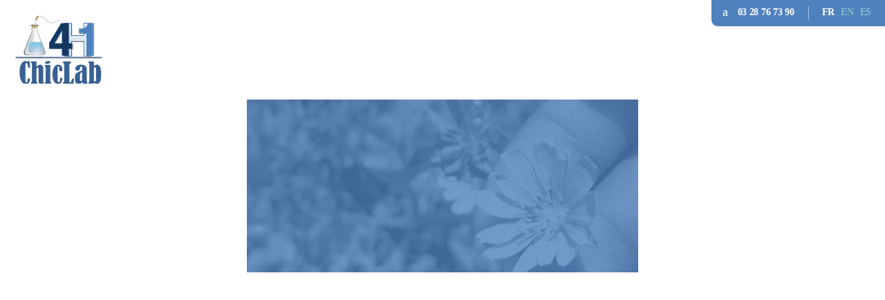

--- FILE ---
content_type: text/html; charset=utf-8
request_url: https://chiclab.univ-lille.fr/fr_FR/projets
body_size: 6503
content:
<!DOCTYPE HTML PUBLIC "-//W3C//DTD HTML 4.01 Transitional//EN" "http://www.w3.org/TR/html4/loose.dtd">
<html xmlns="http://www.w3.org/1999/xhtml" xml:lang="fr">
<head>
		<meta property="og:title" content="Chic41Health by ChicLab (équipe mixte l'Institut Charles Viollette et entreprise Florimond Desprez)" />
<meta property="og:description" content="Recherche en sciences de aliments CHIC41H, pour la création de nouvelles variétés de chicorée qui permettront le développement de nouveaux ingrédients ou  produits, tout en préservant, l’environnement, la santé des hommes et celle des plantes." />
			<meta property="og:image" content="https://chiclab.univ-lille.fr/shared/share/share-facebook-linkedin-1.jpg" />
			<meta property="og:locale" content="fr_FR" />
<meta property="og:type" content="website" />
<meta property="og:site_name" content="Chic41Health by ChicLab" />
<meta property="og:url" content="https://chiclab.univ-lille.fr/fr_FR/projets" />


 
<meta name="twitter:card" content="summary_large_image"/>
<meta name="twitter:site" content="chiclab.univ-lille.fr"/>
<meta name="twitter:creator" content="ChicLab"/>
<meta name="twitter:domain" content="chiclab.univ-lille.fr"/>
<meta name="twitter:title" content="Chic41Health by ChicLab (équipe mixte l'Institut Charles Viollette et entreprise Florimond Desprez)"/>
<meta name="twitter:description" content="Recherche en sciences de aliments CHIC41H, pour la création de nouvelles variétés de chicorée qui permettront le développement de nouveaux ingrédients ou  produits, tout en préservant, l’environnement, la santé des hommes et celle des plantes."/>
<meta name="twitter:image" content="https://chiclab.univ-lille.fr/shared/share/share-twitter.jpg"/>
<meta name="twitter:url" content="https://chiclab.univ-lille.fr/fr_FR/projets" />


<meta http-equiv="Content-Language" content="fr"/>
<meta http-equiv="Content-Type" content="text/html; charset=utf-8"/>
<meta http-equiv="Content-Type" content="text/css; charset=utf-8"/>
<meta http-equiv="Content-Type" content="text/javascript; charset=utf-8"/>
<meta http-equiv="Pragma" content="no-cache">

<meta name="content-language" content="fr"/>
<meta name="description" content="Recherche en sciences de aliments CHIC41H, pour la création de nouvelles variétés de chicorée qui permettront le développement de nouveaux ingrédients ou  produits, tout en préservant, l’environnement, la santé des hommes et celle des plantes."/>
<meta name="keywords" content="Chic41Health, Chic41H, ChicLab, chicorée, One Health, Chicbitter, Pollenstor, Chicobiotique, ICV, Institut Charles Viollette, FD, Florrmond Desprerz, Sciences de aliments, biotechnologie, microbiote"/>
<meta name="author" content="ChicLab"/>
<meta name="publisher" content="ChicLab"/>
<meta name="robots" content="index, follow" />

<meta http-equiv="X-UA-Compatible" content="IE=edge" />

<meta name="viewport" content="width=device-width,initial-scale=1.0" />

<title>Chic41Health by ChicLab (équipe mixte l'Institut Charles Viollette et entreprise Florimond Desprez)</title>

<link rel="dns-prefetch" href="https://www.google-analytics.com"/>
<link rel="dns-prefetch" href="https://www.google.com"/>
<link rel="dns-prefetch" href="https://www.google.fr"/>
<link rel="dns-prefetch" href="https://fonts.googleapis.com"/>
<link rel="preconnect" href="https://fonts.gstatic.com" crossorigin/>

<link rel="shortcut icon" type="image/x-icon" href="https://chiclab.univ-lille.fr/vues/commun/img/commun/favicons/favicon.ico"/>
<link rel="apple-touch-icon" href="https://chiclab.univ-lille.fr/vues/commun/img/commun/favicons/apple-icon.png">
<link rel="apple-touch-icon" sizes="57x57" href="https://chiclab.univ-lille.fr/vues/commun/img/commun/favicons/apple-icon-57x57.png">
<link rel="apple-touch-icon" sizes="60x60" href="https://chiclab.univ-lille.fr/vues/commun/img/commun/favicons/apple-icon-60x60.png">
<link rel="apple-touch-icon" sizes="72x72" href="https://chiclab.univ-lille.fr/vues/commun/img/commun/favicons/apple-icon-72x72.png">
<link rel="apple-touch-icon" sizes="76x76" href="https://chiclab.univ-lille.fr/vues/commun/img/commun/favicons/apple-icon-76x76.png">
<link rel="apple-touch-icon" sizes="114x114" href="https://chiclab.univ-lille.fr/vues/commun/img/commun/favicons/apple-icon-114x114.png">
<link rel="apple-touch-icon" sizes="120x120" href="https://chiclab.univ-lille.fr/vues/commun/img/commun/favicons/apple-icon-120x120.png">
<link rel="apple-touch-icon" sizes="144x144" href="https://chiclab.univ-lille.fr/vues/commun/img/commun/favicons/apple-icon-144x144.png">
<link rel="apple-touch-icon" sizes="152x152" href="https://chiclab.univ-lille.fr/vues/commun/img/commun/favicons/apple-icon-152x152.png">
<link rel="apple-touch-icon" sizes="180x180" href="https://chiclab.univ-lille.fr/vues/commun/img/commun/favicons/apple-icon-180x180.png">
<link rel="icon" type="image/png" sizes="192x192"  href="https://chiclab.univ-lille.fr/vues/commun/img/commun/favicons/android-icon-192x192.png">
<link rel="icon" type="image/png" sizes="32x32" href="https://chiclab.univ-lille.fr/vues/commun/img/commun/favicons/favicon-32x32.png">
<link rel="icon" type="image/png" sizes="96x96" href="https://chiclab.univ-lille.fr/vues/commun/img/commun/favicons/favicon-96x96.png">
<link rel="icon" type="image/png" sizes="16x16" href="https://chiclab.univ-lille.fr/vues/commun/img/commun/favicons/favicon-16x16.png">
<link rel="manifest" href="https://chiclab.univ-lille.fr/manifest.webmanifest">
<meta name="msapplication-TileColor" content="#ffffff">
<meta name="msapplication-TileImage" content="https://chiclab.univ-lille.fr/vues/commun/img/commun/favicons/ms-icon-144x144.png">
<meta name="theme-color" content="#ffffff">



<script type="text/javascript" language="javascript">
<!--//
var async = async || [];
//
function loadScript(url){
	var _script = document.createElement("script"),
	_head = document.getElementsByTagName("head")[0] || document.documentElement;
	_script.type = 'text/javascript'; 
	_script.async = true;
	_script.src = url;
	_head.appendChild(_script);
}
//
function loadStylesheet(url,params){
	var _css = document.createElement("link"),
	_head = document.getElementsByTagName("head")[0] || document.documentElement;
	_css.rel = 'stylesheet';
	for (var _index in params) {
		_css[params[_index].attr] = params[_index].value;
	}
	_css.href = url;
	_head.appendChild(_css);
}
//-->
</script>


<!--  Async CSS Loading -->
<script type="text/javascript" language="javascript">
<!--//
loadStylesheet('https://chiclab.univ-lille.fr/shared/cache/chiclab.univ-lille.fr/Html/css/ssl-Global-318d4365a1fe45419a5755e478f113bf.css',[{attr:'media',value:'screen'}]);
//-->
</script><style type="text/css">
#loader{position:fixed;left:0;top:0;width:100%;height:100%;background-color:#fff;z-index:199999;}
		#page header .wrapper .menu.__startAnimOnScroll ul li:nth-child(1){-webkit-transition: .5s -webkit-transform 1.25s ease-in-out, .625s opacity 1.25s ease-in-out;-moz-transition: .5s -moz-transform 1.25s ease-in-out, .625s opacity 1.25s ease-in-out;-o-transition: .5s -o-transform 1.25s ease-in-out, .625s opacity 1.25s ease-in-out;transition: .5s transform 1.25s ease-in-out, .625s opacity 1.25s ease-in-out}
				#page header .wrapper .menu.__startAnimOnScroll ul li:nth-child(2){-webkit-transition: .5s -webkit-transform 1.35s ease-in-out, .625s opacity 1.35s ease-in-out;-moz-transition: .5s -moz-transform 1.35s ease-in-out, .625s opacity 1.35s ease-in-out;-o-transition: .5s -o-transform 1.35s ease-in-out, .625s opacity 1.35s ease-in-out;transition: .5s transform 1.35s ease-in-out, .625s opacity 1.35s ease-in-out}
				#page header .wrapper .menu.__startAnimOnScroll ul li:nth-child(3){-webkit-transition: .5s -webkit-transform 1.45s ease-in-out, .625s opacity 1.45s ease-in-out;-moz-transition: .5s -moz-transform 1.45s ease-in-out, .625s opacity 1.45s ease-in-out;-o-transition: .5s -o-transform 1.45s ease-in-out, .625s opacity 1.45s ease-in-out;transition: .5s transform 1.45s ease-in-out, .625s opacity 1.45s ease-in-out}
				#page header .wrapper .menu.__startAnimOnScroll ul li:nth-child(4){-webkit-transition: .5s -webkit-transform 1.55s ease-in-out, .625s opacity 1.55s ease-in-out;-moz-transition: .5s -moz-transform 1.55s ease-in-out, .625s opacity 1.55s ease-in-out;-o-transition: .5s -o-transform 1.55s ease-in-out, .625s opacity 1.55s ease-in-out;transition: .5s transform 1.55s ease-in-out, .625s opacity 1.55s ease-in-out}
				#page header .wrapper .menu.__startAnimOnScroll ul li:nth-child(5){-webkit-transition: .5s -webkit-transform 1.65s ease-in-out, .625s opacity 1.65s ease-in-out;-moz-transition: .5s -moz-transform 1.65s ease-in-out, .625s opacity 1.65s ease-in-out;-o-transition: .5s -o-transform 1.65s ease-in-out, .625s opacity 1.65s ease-in-out;transition: .5s transform 1.65s ease-in-out, .625s opacity 1.65s ease-in-out}
				#page header .wrapper .menu.__startAnimOnScroll ul li:nth-child(6){-webkit-transition: .5s -webkit-transform 1.75s ease-in-out, .625s opacity 1.75s ease-in-out;-moz-transition: .5s -moz-transform 1.75s ease-in-out, .625s opacity 1.75s ease-in-out;-o-transition: .5s -o-transform 1.75s ease-in-out, .625s opacity 1.75s ease-in-out;transition: .5s transform 1.75s ease-in-out, .625s opacity 1.75s ease-in-out}
		</style>
	
<!--  Async CSS Loading -->
<script type="text/javascript" language="javascript">
<!--//
loadStylesheet('https://chiclab.univ-lille.fr/shared/cache/chiclab.univ-lille.fr/Html/css/ssl-ProjetsListe-5ef3a7e7b14e29bec2f9d0ff75d76781.css',[{attr:'media',value:'screen'}]);
//-->
</script>	

<script type="text/javascript" language="javascript">
<!--//
loadStylesheet('https://fonts.googleapis.com/css?family=Barlow+Condensed:500,600,700|Barlow:400,500,600|Barlow+Semi+Condensed');
//-->
</script>

 
<link rel="image_src" href="https://chiclab.univ-lille.fr/shared/share/share-facebook-linkedin.jpg"/>

 
<script type="text/javascript" language="javascript">
<!--//
(function () {
	var _done = false,
	_script = document.createElement("script"),
	_head = document.getElementsByTagName("head")[0] || document.documentElement;
	_script.src = 'https://chiclab.univ-lille.fr/fw/vues/commun/js/lib/jquery-3.6.4.min.js';
	_script.type = 'text/javascript'; 
	_script.async = true;
	_script.onload = _script.onreadystatechange = function() {
		if (!_done && (!this.readyState || this.readyState === "loaded" || this.readyState === "complete")) {
			_done = true;
			while(async.length) { // there is some syncing to be done
				var obj = async.shift();
				if (obj[0] =="ready") {
					jQuery(obj[1]);
				}else if (obj[0] =="load"){
					jQuery(window).load(obj[1]);
				}
			}
			async = {
				push: function(param){
					if (param[0] =="ready") {
						jQuery(param[1]);
					}else if (param[0] =="load"){
						jQuery(window).load(param[1]);
					}
				}
			};
			_script.onload = _script.onreadystatechange = null;
			if (_head && _script.parentNode) {
				_head.removeChild(_script);
			}
		}
	};
	_head.appendChild(_script);
})();
//-->
</script>

<script type="text/javascript" language="javascript">
<!--//
async.push(["ready",function (){
	loadScript('https://chiclab.univ-lille.fr/fw/vues/commun/js/lib/jquery-migrate-3.3.2.min.js');
}]);
//-->
</script>
	
 
<link rel="alternate" href="https://chiclab.univ-lille.fr/fr_FR/rss.xml" type="application/rss+xml" title="Chic41Health by ChicLab"/>

 
<style id="antiClickjack">body{display:none !important;}</style>
<script type="text/javascript" language="javascript">
<!--//
if (self === top) {
    var antiClickjack = document.getElementById("antiClickjack");
    antiClickjack.parentNode.removeChild(antiClickjack);
} else {
    top.location = self.location;
}
//-->
</script>
		
	<!-- CSS inline -->
	
	<!--  JS page en cours -->
	
	<!-- Url canonique -->
	<link rel="canonical" href="https://chiclab.univ-lille.fr/fr_FR/projets"/>
	
	
<script type="text/javascript" language="javascript">
<!--//
			function ga(pAction, pActionType, pParam_1, pParam_2, pParam_3, pParam_4){
				return false;
	}
				//
	async.push(["ready",function (){
		var _url = document.location.href;
		if (jQuery('link[rel="canonical"]').length > 0) {
			_url = jQuery('link[rel="canonical"]').attr('href');
		}
		ga('send', 'pageview', _url.substr(29));
		delete _url;
	}]);
//-->
</script>
			


<script type="text/javascript" language="javascript">
<!--//
function fbq(pAction, pActionType){
		return false;
}
fbq('track', 'PageView');
//-->
</script>
	
</head>
<body class="locale-fr_FR __firstload __toPreload pg-projets-liste">
	<style type="text/css">
@media screen{
#preloadCache{position:absolute;width:100vw;height:100vh;overflow:hidden;z-index:-1000;opacity:0}
#preloadCache img{position:absolute}
}
</style>
<div id="preloadCache"></div>
<style type="text/css">
@media screen{
body.__toPreload #async-cache,body.__preloading #async-cache{display:inline-block;position:fixed;left:0;top:0;height:100%;min-height:100vh;width:100%;min-width:100vw;background-repeat:no-repeat;background-position:center center;background-image:url(https://chiclab.univ-lille.fr/vues/commun/img/commun/loader.gif);background-color:#fff;z-index:200000}
}
</style>
<div id="async-cache"></div>
<div id="loader" class="__hidden"></div>	<div id="page">
		<header>
	<div class="wrapper">
					<div class="logo __animOnScroll" data-paramsOnScroll="{}">
				<a href="https://chiclab.univ-lille.fr/fr_FR/accueil" target="_self" title="Retour à la page d'accueil"><img alt="Chic41Health, recherche en sciences des aliments pour la création de nouvelles variétés de chicorée" height="" src="https://chiclab.univ-lille.fr/shared/_elements/images/logo-chiclab.png" title="Chic41Health, recherche en sciences des aliments pour la création de nouvelles variétés de chicorée" width="" /></a>
			</div>
								<div class="burger __animOnScroll" data-paramsOnScroll="{'anim':{'mediaQueries':{'width':{'max':1199}}}}"><div></div></div>
			<div class="menu __animOnScroll" data-paramsOnScroll="{'anim':{'mediaQueries':{'width':{'min':1200}}}}">
				<ul>
											<li class=" __animOnScroll" data-paramsOnScroll="{}">
													<div class="lien">
								<p>
									<a href="https://chiclab.univ-lille.fr/fr_FR/chic41health" target="_self" title="">Chic41Health</a>
								</p>
							</div>
																			</li>
												<li class=" __animOnScroll" data-paramsOnScroll="{}">
													<div class="lien">
								<p>
									<a href="https://chiclab.univ-lille.fr/fr_FR/publications" target="_self" title="">Publications</a>
								</p>
							</div>
																			</li>
												<li class=" active __animOnScroll" data-paramsOnScroll="{}">
													<div class="inti">
								<p>Projets &amp; partenaires</p>
							</div>
																				<div class="sous-menu">
								<ul>
																			<li class=" active __animOnScroll" data-paramsOnScroll="{}">
											<p>
												<a href="https://chiclab.univ-lille.fr/fr_FR/projets" target="_self" title="">Projets scientifiques</a>
											</p>
										</li>
																				<li class=" __animOnScroll" data-paramsOnScroll="{}">
											<p>
												<a href="https://chiclab.univ-lille.fr/fr_FR/partenaires" target="_self" title="">Partenaires</a>
											</p>
										</li>
																		</ul>
							</div>
													</li>
												<li class=" __animOnScroll" data-paramsOnScroll="{}">
													<div class="lien">
								<p>
									<a href="https://chiclab.univ-lille.fr/fr_FR/equipements" target="_self" title="">Équipements</a>
								</p>
							</div>
																			</li>
												<li class=" __animOnScroll" data-paramsOnScroll="{}">
													<div class="lien">
								<p>
									<a href="https://chiclab.univ-lille.fr/fr_FR/actualites" target="_self" title="">Actualités</a>
								</p>
							</div>
																			</li>
												<li class=" __animOnScroll" data-paramsOnScroll="{}">
													<div class="lien">
								<p>
									<a href="https://chiclab.univ-lille.fr/fr_FR/contact" target="_self" title="">Contact</a>
								</p>
							</div>
																			</li>
										</ul>
			</div>
								<div class="corner __animOnScroll" data-paramsOnScroll="{}">
				<div class="tel">
					<p>
						<a class="icon-tel" href="tel:03 28 76 73 90" title="03 28 76 73 90">03 28 76 73 90</a>
					</p>
				</div>
									<div class="langues">
						<ul>
							<li class="lg-fr_fr __open" data-lg="fr_FR"><p>FR</p></li>
															<li class="lg-en_gb" data-lg="en_GB"><p><a href="https://chiclab.univ-lille.fr/en_GB/projects" target="_self" title="English">EN</a></p></li>
																<li class="lg-es_es" data-lg="es_ES"><p><a href="https://chiclab.univ-lille.fr/es_ES/proyectos" target="_self" title="Español">ES</a></p></li>
														</ul>
					</div>
								</div>
				</div>
</header>
		<main>
			<div class="breadcrumbs __animOnScroll" data-paramsOnScroll="{}">
	<ol itemscope itemtype="http://schema.org/BreadcrumbList">
			<li itemprop="itemListElement" itemscope itemtype="http://schema.org/ListItem">
			<p><a itemprop="item"  href="https://chiclab.univ-lille.fr/fr_FR/accueil" target="_self" title="Accueil"><span itemprop="name">Accueil</span></a></p>
			<meta itemprop="position" content="0" /></li>
				<li itemprop="itemListElement" itemscope itemtype="http://schema.org/ListItem">
			<p><a itemprop="item"  href="https://chiclab.univ-lille.fr/fr_FR/projets" target="_self" title="Projets scientifiques"><span itemprop="name"><strong>Projets scientifiques</strong></span></a></p>
			<meta itemprop="position" content="1" /></li>
			</ol>
</div>							<div class="cover __animOnScroll" data-paramsOnScroll="{}">
					<div class="visuel">
						<div class="img"><img alt="" src="https://chiclab.univ-lille.fr/shared/_elements/images/cover_projets.jpg" title="" /></div>
					</div>
					<div class="titre">
						<h1>Projets<br/> scientifiques</h1>
					</div>
				</div>
														<div class="liste">
					<ul>
						<li class=" __animOnScroll" data-paramsOnScroll="{}">
	<div class="wrapper">
					<div class="nom">
				<p>Chicbitter</p>
			</div>
								<div class="annee">
				<p>2021</p>
			</div>
														<div class="description">
				<p><em>Resp. Caroline Rambaud</em><br/><br/>Créer des nouvelles variétés de chicorée dont l’amertume aura été modifiée.<br/></p>
			</div>
						</div>
</li><li class=" __animOnScroll" data-paramsOnScroll="{}">
	<div class="wrapper">
					<div class="nom">
				<p>Chicobiotique</p>
			</div>
								<div class="annee">
				<p>2021</p>
			</div>
														<div class="description">
				<p><em>Resp. Anca Lucau</em><br/><br/>Etudier l’effet de la chicorée sur la santé (microbiote, hormones, expression des gènes...).</p>
			</div>
						</div>
</li><li class=" __animOnScroll" data-paramsOnScroll="{}">
	<div class="wrapper">
					<div class="nom">
				<p>Pollenstor</p>
			</div>
								<div class="annee">
				<p>2021</p>
			</div>
														<div class="description">
				<p><em>Resp. David Gagneul</em><br/><br/>Caractériser et comprendre le rôle des phénolamides des grains de pollen.</p>
			</div>
						</div>
</li>					</ul>
				</div>
									</main>
		<footer>
	<div class="wrapper">
		<div class="top __animOnScroll" data-paramsOnScroll="{}">
			<div class="cols">
				<ul>
					<li class="col">
											<div class="logo"><img alt="Chic41Health, recherche en sciences des aliments pour la création de nouvelles variétés de chicorée" height="" src="https://chiclab.univ-lille.fr/shared/_elements/images/logo-chiclab-1.png" title="Chic41Health, recherche en sciences des aliments pour la création de nouvelles variétés de chicorée" width="" /></div>
																	<div class="coordonnees">
							<p><strong>INSTITUT CHARLES VIOLLETTE</strong><br/>Université Lille 1, Sciences technologiques<br/>Poly’tech Lille<br/>Avenue Paul Langevin<br/>59655 Villeneuve d’Ascq<br/>France<br/>Tél : <a href="tel:03 28 76 73 90" title="03 28 76 73 90">03 28 76 73 90</a></p>
						</div>
											</li>
					<li class="col">
											<div class="menu">
							<div class="liste">
								<ul>
																			<li>
											<p>
												<a href="https://chiclab.univ-lille.fr/fr_FR/chic41health" target="_self" title="">Chic41Health</a>
											</p>
										</li>
																				<li>
											<p>
												<a href="https://chiclab.univ-lille.fr/fr_FR/publications" target="_self" title="">Publications</a>
											</p>
										</li>
																				<li>
											<p>
												<a href="https://chiclab.univ-lille.fr/fr_FR/projets" target="_self" title="">Projets scientifiques</a>
											</p>
										</li>
																				<li>
											<p>
												<a href="https://chiclab.univ-lille.fr/fr_FR/partenaires" target="_self" title="">Partenaires</a>
											</p>
										</li>
																				<li>
											<p>
												<a href="https://chiclab.univ-lille.fr/fr_FR/equipements" target="_self" title="">Équipements</a>
											</p>
										</li>
																				<li>
											<p>
												<a href="https://chiclab.univ-lille.fr/fr_FR/actualites" target="_self" title="">Actualités</a>
											</p>
										</li>
																				<li>
											<p>
												<a href="https://chiclab.univ-lille.fr/fr_FR/contact" target="_self" title="">Contact</a>
											</p>
										</li>
																		</ul>
							</div>
						</div>
											</li>
					<li class="col">
											<div class="universites">
							<div class="liste">
								<ul>
																			<li>
											<p>
												<a href="https://www.univ-lille.fr" target="_blank" title="">Université de Lille</a>
											</p>
										</li>
																				<li>
											<p>
												<a href="https://institutcharlesviollette.univ-lille.fr/" target="_blank" title="">Institut Charles Viollette</a>
											</p>
										</li>
																		</ul>
							</div>
						</div>
											</li>
				</ul>
			</div>
		</div>
		<div class="bottom __animOnScroll" data-paramsOnScroll="{}">
					<div class="copyright">
				<p>© 2025 Institut Charles Viollette - Tous droits réservés</p>
			</div>
								<div class="links">
				<div class="liste">
					<ul>
													<li>
								<p>
									<a href="https://chiclab.univ-lille.fr/fr_FR/mentions-legales" target="_self" title="">Mentions légales</a>
								</p>
							</li>
														<li>
								<p>
									<a href="https://chiclab.univ-lille.fr/fr_FR/conditions-generales-utilisation" target="_self" title="">Conditions générales d'utilisation</a>
								</p>
							</li>
														<li>
								<p>
									<a href="https://chiclab.univ-lille.fr/fr_FR/plan-site" target="_self" title="">Plan du site</a>
								</p>
							</li>
												</ul>
				</div>
			</div>
								<div class="credits">
				<div class="group">
					<div class="label">
						<p>Crédits :<br/></p>
					</div>
					<div class="logo">
						<a href="https://www.waiona.com/" target="_blank" title=""><img alt="Waiona Web Studio" height="18" src="https://chiclab.univ-lille.fr/shared/_elements/images/logo-waiona-web-studio.png" title="Waiona Web Studio" width="19" /></a>
					</div>
				</div>
			</div>
								<div class="texte">
				<p>L’Equipe Mixte CHIC41H est constituée de chercheurs, ingénieurs et techniciens de l’Institut Charles Viollette et de l’entreprise Florimond Desprez (FD), qui travaillent sur les projets de recherche communs autour de la Chicorée. Basé sur le concept « One Health », l’objectif de l’Equipe CHIC41Health est de créer de nouvelles variétés de chicorée qui permettront le développement de nouveaux ingrédients ou produits, tout en préservant, l’environnement, la santé des hommes et celle des plantes.</p>
			</div>
					</div>
	</div>
</footer>
	</div>
<script type="text/javascript" language="javascript">
<!--//
async.push(["ready",function (){
	jQuery(document).unbind('Page_ProjetsListe_JsLoader_loaded').bind('Page_ProjetsListe_JsLoader_loaded', function(pEvt){			
		//
		GlobalUtils.jsPageName = 'Page_ProjetsListe_';
		//
		jQuery(document).unbind('Page_ProjetsListe_JsonDatasLoader_loaded').bind('Page_ProjetsListe_JsonDatasLoader_loaded', function(pEvt){
			//
			Global.datas.share = {facebook:{title:'Chic41Health by ChicLab (équipe mixte l\'Institut Charles Viollette et entreprise Florimond Desprez)',description:'Recherche en sciences de aliments CHIC41H, pour la création de nouvelles variétés de chicorée qui permettront le développement de nouveaux ingrédients ou produits, tout en préservant, l’environnement, la santé des hommes et celle des plantes.',image:'https://chiclab.univ-lille.fr/shared/share/share-facebook-linkedin-1.jpg'},twitter:{text:'Recherche en sciences de aliments CHIC41H, pour la création de nouvelles variétés de chicorée qui permettront le développement de nouveaux ingrédients ou produits, tout en préservant, l’environnement, la santé des hommes et celle des plantes.'},linkedin:{title:'Chic41Health by ChicLab (équipe mixte l\'Institut Charles Viollette et entreprise Florimond Desprez)',description:'Recherche en sciences de aliments CHIC41H, pour la création de nouvelles variétés de chicorée qui permettront le développement de nouveaux ingrédients ou produits, tout en préservant, l’environnement, la santé des hommes et celle des plantes.',image:'https://chiclab.univ-lille.fr/shared/share/share-facebook-linkedin-2.jpg'}};
							//
				Global.datas.imagesToPreload = [{'path': 'https://chiclab.univ-lille.fr/vues/commun/img/commun/loader.gif','filesize': '41486'},{'path': 'https://chiclab.univ-lille.fr/shared/_elements/images/logo-chiclab.png','filesize': '10453'},{'path': 'https://chiclab.univ-lille.fr/shared/_elements/images/cover_projets.jpg','filesize': '454264'},{'path': 'https://chiclab.univ-lille.fr/shared/_elements/images/logo-chiclab-1.png','filesize': '11393'},{'path': 'https://chiclab.univ-lille.fr/shared/_elements/images/logo-waiona-web-studio.png','filesize': '613'},{'path': 'https://chiclab.univ-lille.fr/vues/commun/img/commun/1ptrans.gif','filesize': '43'}];	
							//
			Page_ProjetsListe.datas.liste.url = 'https://chiclab.univ-lille.fr/fr_FR/projets';
			Page_ProjetsListe.datas.liste.doAction = 'doAction.loadDatas';
			//
			Page_ProjetsListe.currents.liste.total = 3;
			Page_ProjetsListe.currents.liste.nbToLoad = 8;
			Page_ProjetsListe.currents.liste.pgStart = 0;
			Page_ProjetsListe.currents.liste.pgEnd = 0;
			//
			jQuery(document).bind(
				'Page_ProjetsListe_Init_Finished',
				function(pEvt) {
					//
					jQuery(document).trigger('window_bind_resize');
				}
			);
			//
			jQuery(document).trigger('Page_ProjetsListe_Init');
		});
		//
		jQuery(document).trigger('Page_ProjetsListe_JsonDatasLoader_loaded');
	});
	
	// Appel des JS de la page
	jQuery(document).unbind('Global_JsLoader_initialized').bind('Global_JsLoader_initialized', function(pEvt){
		//
		JsLoader.load(	'Page_ProjetsListe_JsLoader_loaded',
						['https://chiclab.univ-lille.fr/shared/cache/chiclab.univ-lille.fr/Html/js/ssl-ProjetsListe-f2feb16d7359eb85404743ddca69b48c.js'],
						true
		);
	});
}]);
//-->
</script>

<div id="filter-utils" class="__hidden"></div>

<script type="text/javascript" language="javascript">
<!--
async.push(["ready",function (){
	// Initialisation du resize
	jQuery(document).unbind('window_bind_resize').bind('window_bind_resize', function(pEvt){
		//
		jQuery(window).unbind('resize').bind('resize', function(pEvt){
			//
			var _previous_trigger = GlobalUtils.responsiveTrigger;
			//
			// Selection du js "media queries"
			GlobalUtils.responsiveSupport = '';
			GlobalUtils.responsiveSize = '';
			GlobalUtils.responsiveTrigger = '';
			GlobalUtils.responsiveImgSuffixe = '';
			
			//
			jQuery(document).unbind(GlobalUtils.jsPageName + _previous_trigger + 'Clear_Finished').bind(GlobalUtils.jsPageName + _previous_trigger + 'Clear_Finished', function(pEvt){
				//
				jQuery(document).unbind(GlobalUtils.jsPageName + GlobalUtils.responsiveTrigger + 'Init_Finished').bind(GlobalUtils.jsPageName + GlobalUtils.responsiveTrigger + 'Init_Finished', function(pEvt){
					// GlobalUtils.jsPageName + GlobalUtils.responsiveTrigger + 'Resize'
					jQuery(document).trigger(GlobalUtils.jsPageName + GlobalUtils.responsiveTrigger + 'Resize');
				});
				// GlobalUtils.jsPageName + GlobalUtils.responsiveTrigger + 'Init'
				jQuery(document).trigger(GlobalUtils.jsPageName + GlobalUtils.responsiveTrigger + 'Init');
			});
			//
			if (_previous_trigger == null) {
				// GlobalUtils.jsPageName + _previous_trigger + 'Clear_Finished'
				jQuery(document).trigger(GlobalUtils.jsPageName + _previous_trigger + 'Clear_Finished');
			} else if (_previous_trigger != GlobalUtils.responsiveTrigger) {
				// GlobalUtils.jsPageName + _previous_trigger + 'Clear'
				jQuery(document).trigger(GlobalUtils.jsPageName + _previous_trigger + 'Clear');
			} else {
				// GlobalUtils.jsPageName + GlobalUtils.responsiveTrigger + 'Resize'
				jQuery(document).trigger(GlobalUtils.jsPageName + GlobalUtils.responsiveTrigger + 'Resize');
			}
			delete(_previous_trigger);
		});
		//
		jQuery(window).trigger('resize');
	});
	// Initialisation des JS Globaux
	jQuery(document).unbind('Global_JsLoader_loaded').bind('Global_JsLoader_loaded', function(pEvt){
		//
		GlobalUtils.urls = {
			site: 	'https://chiclab.univ-lille.fr/',
			app: 	'https://chiclab.univ-lille.fr/',
			appVue: 'https://chiclab.univ-lille.fr/vues/',
			shared: 'https://chiclab.univ-lille.fr/shared/',
			temp: 	'https://chiclab.univ-lille.fr/shared/__tmp__/'
		};
		GlobalUtils.appSname = 'PHPSESSID';
		GlobalUtils.appSid = '3ce0419bc8633c823c686c89c4c4254d';
		GlobalUtils.appCprefix = 'fo-html_';
		GlobalUtils.boolTrue = '1';
		GlobalUtils.boolFalse = '0';
		GlobalUtils.langue = 'fr';
		GlobalUtils.locale = 'fr_FR';
		GlobalUtils.devise = {
			iden: 1,
			symbole: '€'
		};
		GlobalUtils.playersVideo = {
			oxymotion: {
				playerId: '',
				playerKey: ''
			}
		}
		GlobalUtils.events = {
			transitionEnd:'webkitTransitionEnd oTransitionEnd mozTransitionEnd msTransitionEnd transitionend',
			animationIteration:'webkitAnimationIteration oAnimationIteration mozAnimationIteration msAnimationIteration animationiteration',
			animationEnd:'webkitAnimationEnd oAnimationEnd msAnimationEnd animationend'
		};
					GlobalUtils.bTracking = GlobalUtils.boolFalse;
					GlobalUtils.earthRadius = 6378137;
		GlobalUtils.jsPageName = null;
		GlobalUtils.responsiveSupport = null;
		GlobalUtils.responsiveSize = null;
		GlobalUtils.responsiveTrigger = null;
		GlobalUtils.responsiveImgSuffixe = null;
		GlobalUtils.actions = {loadDatas: 'doAction.loadDatas'};
		GlobalUtils.ajaxPath = {};
		//
		FilterUtils.init();
		//
		AjaxUtils.init();
		//
		Loader.init();
		//
				//
		jQuery(document).trigger('Global_JsLoader_initialized');
	});
	//
	// Appel des JS Globaux
	//
	var script = document.createElement("script");
	script.src = 'https://chiclab.univ-lille.fr/fw/vues/commun/js/utils.min.js';
	script.type = 'text/javascript'; 
	script.async = true;
	script.onload = script.onreadystatechange = function() {
		JsLoader.cached = true;
		JsLoader.load('Global_JsLoader_loaded',
						['https://chiclab.univ-lille.fr/shared/cache/chiclab.univ-lille.fr/Html/js/ssl-Global-2b8ba1cf12467bd75cb551ff4a8cca7d.js']		);
		JsLoader.cached = false;
	};
	var s = document.getElementsByTagName("script")[0];
	s.parentNode.insertBefore(script, s);
	delete s;
	delete script;
}]);
//-->
</script>
</body>
</html>

--- FILE ---
content_type: text/css
request_url: https://chiclab.univ-lille.fr/shared/cache/chiclab.univ-lille.fr/Html/css/ssl-Global-318d4365a1fe45419a5755e478f113bf.css
body_size: 3967
content:
*{outline:0}*,:after,:before{box-sizing:border-box}body,html{color:#000;font-family:Arial,sans-serif;height:100%;margin:0;min-height:100%;-ms-overflow-style:scrollbar;padding:0;position:relative;width:100%}body{background-color:#fff}body,p{color:#000;font-family:Arial,Verdana,Helvetica,sans-serif;font-size:12px}div,dl,dt,h1,h2,h3,h4,li,ol,p,ul{-webkit-font-smoothing:antialiased;font-weight:400;margin:0;padding:0}dl,ol,ul{list-style-type:none}form,form fieldset,form fieldset input,form fieldset label,form fieldset select,form fieldset textarea{margin:0;padding:0}fieldset{border:0}img{border:none}a{cursor:pointer;text-decoration:none}a.no-link{text-decoration:none!important}.clearfix{clear:both;float:none}.__hidden,.hidden{display:none!important}#hidden{height:0;left:0;overflow:hidden;position:absolute;top:0;width:100%}br.nofloat{clear:both;float:none;font-size:0;height:0}.txt_left{text-align:left}.txt_center{text-align:center}.txt_right{text-align:right}#filter-utils{background-color:#000;height:100%;left:0;position:fixed;top:0;width:100%;z-index:149}#filter-utils.opaque{opacity:.25}#filter-utils-global{background-color:#000;height:100%;left:0;position:fixed;top:0;width:100%;z-index:179}#filter-utils-global.opaque{opacity:.25}body #async-cache{display:none}.anim-flash{margin-bottom:1px!important;-webkit-transition:1ms margin-bottom 0s linear!important;-moz-transition:1ms margin-bottom 0s linear!important;-o-transition:1ms margin-bottom 0s linear!important;transition:1ms margin-bottom 0s linear!important}#loader{background-color:#fff;height:100%;left:0;position:fixed;top:0;width:100%;z-index:199999}body.__preloading #loader,body.__toPreload #loader{opacity:1}body.__preloaded #loader{opacity:0;-webkit-transition:.35s opacity 0s linear;-moz-transition:.35s opacity 0s linear;-o-transition:.35s opacity 0s linear;transition:.35s opacity 0s linear}#page .__prepareAnimOnScroll{opacity:0;-moz-transform:translate3d(0,50px,0);-webkit-transform:translate3d(0,50px,0);-o-transform:translate3d(0,50px,0);-ms-transform:translate3d(0,50px,0);transform:translate3d(0,50px,0)}#page .__startAnimOnScroll{opacity:1;-moz-transform:translate3d(0,0,0);-webkit-transform:translate3d(0,0,0);-o-transform:translate3d(0,0,0);-ms-transform:translate3d(0,0,0);transform:translate3d(0,0,0);-webkit-transition:-webkit-transform .55s 0s ease-out,.35s opacity 0s ease-in;-moz-transition:-moz-transform .55s 0s ease-out,.35s opacity 0s ease-in;-o-transition:-o-transform .55s 0s ease-out,.35s opacity 0s ease-in;transition:transform .55s 0s ease-out,.35s opacity 0s ease-in}
@media screen{#page{overflow:hidden;padding:0 0 142px;position:relative;width:100%}#page main{display:block;position:relative;width:100%}#page main .breadcrumbs ol{display:inline-block;list-style-type:none}#page main .breadcrumbs ol li{float:left;margin:0 15px 0 0;position:relative}#page main .breadcrumbs ol li p a,#page main .breadcrumbs ol li p span,#page main .breadcrumbs ol li p a span{font-family:Calibri;font-size:12px;line-height:14px}#page main .breadcrumbs ol li p a strong,#page main .breadcrumbs ol li p span strong,#page main .breadcrumbs ol li p a span strong{font-weight:normal}#page main .breadcrumbs ol li p a{text-decoration:underline}#page main .breadcrumbs ol li p a:hover{text-decoration:none}#page main .breadcrumbs ol li:after{content:'/';font-family:Calibri;font-size:12px;line-height:14px;position:absolute;right:-10px;top:0}#page main .breadcrumbs ol li:last-of-type{margin-right:0}#page main .breadcrumbs ol li:last-of-type:after{display:none}#page.__toPreload main,#page.__preloading main{opacity:0}#page.__preloaded main{opacity:1}}
@charset 'UTF-8';@font-face{font-family:Calibri;src:url(https://chiclab.univ-lille.fr/vues/commun/fonts/Calibri.woff) format('woff');src:url(https://chiclab.univ-lille.fr/vues/commun/fonts/Calibri.woff2) format('woff2'),url(https://chiclab.univ-lille.fr/vues/commun/fonts/Calibri.eot),url(https://chiclab.univ-lille.fr/vues/commun/fonts/Calibri.ttf) format('truetype'),url(https://chiclab.univ-lille.fr/vues/commun/fonts/Calibri.svg) format('svg')}@font-face{font-family:CalibriItalic;src:url(https://chiclab.univ-lille.fr/vues/commun/fonts/CalibriItalic.woff) format('woff');src:url(https://chiclab.univ-lille.fr/vues/commun/fonts/CalibriItalic.woff2) format('woff2'),url(https://chiclab.univ-lille.fr/vues/commun/fonts/CalibriItalic.eot),url(https://chiclab.univ-lille.fr/vues/commun/fonts/CalibriItalic.ttf) format('truetype'),url(https://chiclab.univ-lille.fr/vues/commun/fonts/CalibriItalic.svg) format('svg')}@font-face{font-family:CalibriBold;src:url(https://chiclab.univ-lille.fr/vues/commun/fonts/CalibriBold.woff) format('woff');src:url(https://chiclab.univ-lille.fr/vues/commun/fonts/CalibriBold.woff2) format('woff2'),url(https://chiclab.univ-lille.fr/vues/commun/fonts/CalibriBold.eot),url(https://chiclab.univ-lille.fr/vues/commun/fonts/CalibriBold.ttf) format('truetype'),url(https://chiclab.univ-lille.fr/vues/commun/fonts/CalibriBold.svg) format('svg')}@font-face{font-family:CalibriBoldItalic;src:url(https://chiclab.univ-lille.fr/vues/commun/fonts/CalibriBoldItalic.woff) format('woff');src:url(https://chiclab.univ-lille.fr/vues/commun/fonts/CalibriBoldItalic.woff2) format('woff2'),url(https://chiclab.univ-lille.fr/vues/commun/fonts/CalibriBoldItalic.eot),url(https://chiclab.univ-lille.fr/vues/commun/fonts/CalibriBoldItalic.ttf) format('truetype'),url(https://chiclab.univ-lille.fr/vues/commun/fonts/CalibriBoldItalic.svg) format('svg')}@font-face{font-family:icv;src:url(https://chiclab.univ-lille.fr/vues/commun/fonts/icv.eot);src:url(https://chiclab.univ-lille.fr/vues/commun/fonts/icv.eot?#iefix) format('embedded-opentype'),url(https://chiclab.univ-lille.fr/vues/commun/fonts/icv.woff) format('woff'),url(https://chiclab.univ-lille.fr/vues/commun/fonts/icv.ttf) format('truetype'),url(https://chiclab.univ-lille.fr/vues/commun/fonts/icv.svg#icv) format('svg');font-weight:400;font-style:normal}[data-icon]:before{font-family:icv!important;content:attr(data-icon);font-style:normal!important;font-weight:400!important;font-variant:normal!important;text-transform:none!important;speak:none;line-height:1;-webkit-font-smoothing:antialiased;-moz-osx-font-smoothing:grayscale}[class*=' icon-']:before,[class^=icon-]:before{font-family:icv!important;font-style:normal!important;font-weight:400!important;font-variant:normal!important;text-transform:none!important;speak:none;line-height:1;-webkit-font-smoothing:antialiased;-moz-osx-font-smoothing:grayscale}.icon-tel:before{content:"\61"}.icon-website:before{content:"\62"}.icon-email:before{content:"\63"}
@media screen{#page header{width:100%}#page header .wrapper{display:inline-block;width:100%}#page header .wrapper .logo{float:left;margin:22px 0 0 22px}#page header .wrapper .logo.__prepareAnimOnScroll{opacity:0;-moz-transform:translate3d(50px,0,0);-webkit-transform:translate3d(50px,0,0);-o-transform:translate3d(50px,0,0);-ms-transform:translate3d(50px,0,0);transform:translate3d(50px,0,0)}#page header .wrapper .logo.__startAnimOnScroll{opacity:1;-moz-transform:translate3d(0,0,0);-webkit-transform:translate3d(0,0,0);-o-transform:translate3d(0,0,0);-ms-transform:translate3d(0,0,0);transform:translate3d(0,0,0);-webkit-transition:-webkit-transform 1.25s 0s ease-in-out,625ms opacity 0s ease-in-out;-moz-transition:-moz-transform 1.25s 0s ease-in-out,625ms opacity 0s ease-in-out;-o-transition:-o-transform 1.25s 0s ease-in-out,625ms opacity 0s ease-in-out;transition:transform 1.25s 0s ease-in-out,625ms opacity 0s ease-in-out}#page header .wrapper .burger{display:none}#page header .wrapper .menu{float:left;margin:43px 0 0 30px;padding:0 0 0 29px;position:relative}#page header .wrapper .menu>ul{display:inline-block}#page header .wrapper .menu>ul>li{float:left;margin:0 14px 0 0;position:relative}#page header .wrapper .menu>ul>li .lien{position:relative}#page header .wrapper .menu>ul>li .lien p a{color:#404040;display:block;font-family:CalibriBold;font-size:14px;letter-spacing:-.02em;line-height:16px;padding:20px 0 22px;text-decoration:none;text-transform:uppercase}#page header .wrapper .menu>ul>li .lien:after{background:#17375e;bottom:13px;content:'';height:2px;left:0;opacity:0;position:absolute;width:100%}#page header .wrapper .menu>ul>li .inti{cursor:pointer;position:relative}#page header .wrapper .menu>ul>li .inti p{color:#404040;font-family:CalibriBold;font-size:14px;letter-spacing:-.02em;line-height:16px;padding:20px 0 22px;text-transform:uppercase}#page header .wrapper .menu>ul>li .inti:after{background:#17375e;bottom:13px;content:'';height:2px;left:0;opacity:0;position:absolute;width:100%}#page header .wrapper .menu>ul>li .sous-menu{display:none;left:0;position:absolute;top:51px}#page header .wrapper .menu>ul>li .sous-menu ul li{margin:0 0 4px}#page header .wrapper .menu>ul>li .sous-menu ul li p a{color:#404040;font-family:Calibri;font-size:14px;letter-spacing:-.02em;line-height:16px;text-transform:uppercase}#page header .wrapper .menu>ul>li .sous-menu ul li.active p a,#page header .wrapper .menu>ul>li .sous-menu ul li:hover p a{color:#17375e}#page header .wrapper .menu>ul>li .sous-menu ul li:last-of-type{margin-bottom:0}#page header .wrapper .menu>ul>li:last-of-type{margin-right:0}#page header .wrapper .menu>ul>li.active .inti:after,#page header .wrapper .menu>ul>li.active .lien:after,#page header .wrapper .menu>ul>li:hover .inti:after,#page header .wrapper .menu>ul>li:hover .lien:after{opacity:1}#page header .wrapper .menu>ul>li:hover .sous-menu{display:block}#page header .wrapper .menu:before{background:#000;content:'';height:100%;left:0;opacity:.25;position:absolute;top:50%;-moz-transform:translate3d(0,-50%,0);-webkit-transform:translate3d(0,-50%,0);-o-transform:translate3d(0,-50%,0);-ms-transform:translate3d(0,-50%,0);transform:translate3d(0,-50%,0);width:1px}#page header .wrapper .menu.__prepareAnimOnScroll{opacity:1;-moz-transform:translate3d(0,0,0);-webkit-transform:translate3d(0,0,0);-o-transform:translate3d(0,0,0);-ms-transform:translate3d(0,0,0);transform:translate3d(0,0,0)}#page header .wrapper .menu.__prepareAnimOnScroll ul li{opacity:0;-moz-transform:translate3d(0,50px,0);-webkit-transform:translate3d(0,50px,0);-o-transform:translate3d(0,50px,0);-ms-transform:translate3d(0,50px,0);transform:translate3d(0,50px,0)}#page header .wrapper .menu.__prepareAnimOnScroll:before{height:0}#page header .wrapper .menu.__startAnimOnScroll ul li{opacity:1;-moz-transform:translate3d(0,0,0);-webkit-transform:translate3d(0,0,0);-o-transform:translate3d(0,0,0);-ms-transform:translate3d(0,0,0);transform:translate3d(0,0,0)}#page header .wrapper .menu.__startAnimOnScroll:before{height:100%;-webkit-transition:.5s height 1.25s ease-in-out;-moz-transition:.5s height 1.25s ease-in-out;-o-transition:.5s height 1.25s ease-in-out;transition:.5s height 1.25s ease-in-out}#page header .wrapper .corner{background:#4f81bd;border-radius:0 0 0 9px;padding:10px 20px;position:absolute;right:0;top:0}#page header .wrapper .corner .tel{float:left;margin:0 0 1px;padding:0 0 1px}#page header .wrapper .corner .tel p a{color:#fff;display:block;font-family:Calibri;font-size:14px;font-weight:700;letter-spacing:-.02em;line-height:16px;padding:0 0 0 18px;position:relative}#page header .wrapper .corner .tel p a:before{font-size:18px;left:-4px;position:absolute;top:-2px}#page header .wrapper .corner .langues{float:left;margin:0 0 0 20px;padding:0 0 1px 20px;position:relative}#page header .wrapper .corner .langues ul li{cursor:pointer;float:left;margin:0 9px 0 0}#page header .wrapper .corner .langues ul li a,#page header .wrapper .corner .langues ul li p{color:#80becd;display:block;font-family:Calibri;font-size:14px;font-weight:700;letter-spacing:-.02em;line-height:16px}#page header .wrapper .corner .langues ul li:last-of-type{margin-right:0}#page header .wrapper .corner .langues ul li.__open p,#page header .wrapper .corner .langues ul li:hover p{color:#fff}#page header .wrapper .corner .langues ul li.__open p a,#page header .wrapper .corner .langues ul li:hover p a{color:#fff}#page header .wrapper .corner .langues:before{background:#fff;content:'';height:20px;left:0;opacity:.5;position:absolute;top:50%;-moz-transform:translate3d(0,-50%,0);-webkit-transform:translate3d(0,-50%,0);-o-transform:translate3d(0,-50%,0);-ms-transform:translate3d(0,-50%,0);transform:translate3d(0,-50%,0);width:1px}#page header .wrapper .corner.__prepareAnimOnScroll{opacity:1;-moz-transform:translate3d(0,-100%,0);-webkit-transform:translate3d(0,-100%,0);-o-transform:translate3d(0,-100%,0);-ms-transform:translate3d(0,-100%,0);transform:translate3d(0,-100%,0)}#page header .wrapper .corner.__startAnimOnScroll{-moz-transform:translate3d(0,0,0);-webkit-transform:translate3d(0,0,0);-o-transform:translate3d(0,0,0);-ms-transform:translate3d(0,0,0);transform:translate3d(0,0,0);-webkit-transition:-webkit-transform 1.25s top 1.25s ease-in-out;-moz-transition:-moz-transform 1.25s top 1.25s ease-in-out;-o-transition:-o-transform 1.25s top 1.25s ease-in-out;transition:transform 1.25s top 1.25s ease-in-out}}@media screen and (max-width:1199px){#page header .wrapper .burger{cursor:pointer;display:block;height:17px;position:absolute;right:38px;top:79px;width:21px;z-index:100003}#page header .wrapper .burger div{background:#404040;display:block;height:3px;margin:7px 2px;position:relative;-webkit-transition:0s background 125ms ease-in-out;-moz-transition:0s background 125ms ease-in-out;-o-transition:0s background 125ms ease-in-out;transition:0s background 125ms ease-in-out;width:17px}#page header .wrapper .burger div:after,#page header .wrapper .burger div:before{background:#404040;content:'';height:3px;position:absolute;width:17px;-moz-transform:rotate(0);-webkit-transform:rotate(0);-o-transform:rotate(0);-ms-transform:rotate(0);transform:rotate(0);-moz-transform-origin:center center 50%;-webkit-transform-origin:center center 50%;-o-transform-origin:center center 50%;-ms-transform-origin:center center 50%;transform-origin:center center 50%}#page header .wrapper .burger div:after{bottom:-7px;left:0;-webkit-transition:-webkit-transform 125ms 125ms ease-in-out,125ms bottom .25s ease-in-out,125ms background .25s ease-in-out;-moz-transition:-moz-transform 125ms 125ms ease-in-out,125ms bottom .25s ease-in-out,125ms background .25s ease-in-out;-o-transition:-o-transform 125ms 125ms ease-in-out,125ms bottom .25s ease-in-out,125ms background .25s ease-in-out;transition:transform 125ms 125ms ease-in-out,125ms bottom .25s ease-in-out,125ms background .25s ease-in-out}#page header .wrapper .burger div:before{top:-7px;left:0;-webkit-transition:-webkit-transform 125ms 125ms ease-in-out,125ms top .25s ease-in-out,125ms background .25s ease-in-out;-moz-transition:-moz-transform 125ms 125ms ease-in-out,125ms top .25s ease-in-out,125ms background .25s ease-in-out;-o-transition:-o-transform 125ms 125ms ease-in-out,125ms top .25s ease-in-out,125ms background .25s ease-in-out;transition:transform 125ms 125ms ease-in-out,125ms top .25s ease-in-out,125ms background .25s ease-in-out}#page header .wrapper .burger.__prepareAnimOnScroll{opacity:0;-moz-transform:translate3d(0,50px,0);-webkit-transform:translate3d(0,50px,0);-o-transform:translate3d(0,50px,0);-ms-transform:translate3d(0,50px,0);transform:translate3d(0,50px,0)}#page header .wrapper .burger.__startAnimOnScroll{opacity:1;-moz-transform:translate3d(0,0,0);-webkit-transform:translate3d(0,0,0);-o-transform:translate3d(0,0,0);-ms-transform:translate3d(0,0,0);transform:translate3d(0,0,0);-webkit-transition:-webkit-transform 1.25s 0s ease-in-out,625ms opacity 0s ease-in-out;-moz-transition:-moz-transform 1.25s 0s ease-in-out,625ms opacity 0s ease-in-out;-o-transition:-o-transform 1.25s 0s ease-in-out,625ms opacity 0s ease-in-out;transition:transform 1.25s 0s ease-in-out,625ms opacity 0s ease-in-out}#page header .wrapper .burger.__animOnScrollEnded{-webkit-transition:125ms top 0s ease-in-out;-moz-transition:125ms top 0s ease-in-out;-o-transition:125ms top 0s ease-in-out;transition:125ms top 0s ease-in-out}#page header .wrapper .menu{background:#fff;box-sizing:border-box;float:none;margin:0;max-width:320px;min-height:100%;overflow:hidden;padding:110px 70px 20px 20px;position:absolute;right:-100%;top:0;-webkit-transition:.25s all 0s ease-in-out;-moz-transition:.25s all 0s ease-in-out;-o-transition:.25s all 0s ease-in-out;transition:.25s all 0s ease-in-out;width:100%;z-index:100002}#page header .wrapper .menu>ul{display:initial}#page header .wrapper .menu>ul>li{float:none;margin:0 0 14px 0}#page header .wrapper .menu>ul>li .lien{display:inline-block}#page header .wrapper .menu>ul>li .lien p a{padding:0}#page header .wrapper .menu>ul>li .lien:after{bottom:-2px}#page header .wrapper .menu>ul>li .inti{display:inline-block}#page header .wrapper .menu>ul>li .inti p{padding:0}#page header .wrapper .menu>ul>li .inti:after{bottom:-2px}#page header .wrapper .menu>ul>li .sous-menu{display:block;left:auto;margin:10px 0 0;padding:0 0 0 10px;position:relative;top:auto}#page header .wrapper .menu>ul>li:last-of-type{margin-bottom:0}#page header .wrapper .menu>ul>li:hover .sous-menu{display:block}#page.menu-open{height:100%}#page.menu-open header .wrapper .burger{top:38px;-webkit-transition:125ms top .25s ease-in-out;-moz-transition:125ms top .25s ease-in-out;-o-transition:125ms top .25s ease-in-out;transition:125ms top .25s ease-in-out}#page.menu-open header .wrapper .burger div{background:0 0}#page.menu-open header .wrapper .burger div:after{bottom:0;-moz-transform:rotate(-45deg);-webkit-transform:rotate(-45deg);-o-transform:rotate(-45deg);-ms-transform:rotate(-45deg);transform:rotate(-45deg);-webkit-transition:-webkit-transform 125ms 125ms ease-in-out,125ms bottom 0s ease-in-out,125ms background 0s ease-in-out;-moz-transition:-moz-transform 125ms 125ms ease-in-out,125ms bottom 0s ease-in-out,125ms background 0s ease-in-out;-o-transition:-o-transform 125ms 125ms ease-in-out,125ms bottom 0s ease-in-out,125ms background 0s ease-in-out;transition:transform 125ms 125ms ease-in-out,125ms bottom 0s ease-in-out,125ms background 0s ease-in-out}#page.menu-open header .wrapper .burger div:before{top:0;-moz-transform:rotate(45deg);-webkit-transform:rotate(45deg);-o-transform:rotate(45deg);-ms-transform:rotate(45deg);transform:rotate(45deg);-webkit-transition:-webkit-transform 125ms 125ms ease-in-out,125ms top 0s ease-in-out,125ms background 0s ease-in-out;-moz-transition:-moz-transform 125ms 125ms ease-in-out,125ms top 0s ease-in-out,125ms background 0s ease-in-out;-o-transition:-o-transform 125ms 125ms ease-in-out,125ms top 0s ease-in-out,125ms background 0s ease-in-out;transition:transform 125ms 125ms ease-in-out,125ms top 0s ease-in-out,125ms background 0s ease-in-out}#page.menu-open header .wrapper .menu{right:0}}@media screen and (max-width:640px){#page header .wrapper .logo{margin-top:52px}#page header .wrapper .burger{right:18px;top:92px}}
@media screen{#page footer{margin:0 auto;max-width:1000px;width:100%}#page footer .wrapper .top{margin:0 0 37px;padding:47px 0 0 33px;position:relative;width:100%}#page footer .wrapper .top .cols ul{list-style-type:none}#page footer .wrapper .top .cols ul li.col{display:table-cell;padding:0 50px 0 21px;position:relative;vertical-align:top}#page footer .wrapper .top .cols ul li.col .logo{left:0;position:absolute;top:-22px}#page footer .wrapper .top .cols ul li.col .coordonnees a,#page footer .wrapper .top .cols ul li.col .coordonnees p{color:#404040;font-family:Calibri;font-size:14px;letter-spacing:-.02em;line-height:16px}#page footer .wrapper .top .cols ul li.col .coordonnees p strong{font-family:CalibriBold}#page footer .wrapper .top .cols ul li.col .coordonnees p a:hover{text-decoration:underline}#page footer .wrapper .top .cols ul li.col .menu .liste ul li{margin:0 0 4px}#page footer .wrapper .top .cols ul li.col .menu .liste ul li p a{color:#404040;font-family:Calibri;font-size:14px;letter-spacing:-.02em;line-height:16px;text-transform:uppercase}#page footer .wrapper .top .cols ul li.col .menu .liste ul li p a:hover{text-decoration:underline}#page footer .wrapper .top .cols ul li.col .universites .inti{margin:0 0 4px}#page footer .wrapper .top .cols ul li.col .universites .inti p a{color:#404040;font-family:Calibri;font-size:14px;font-weight:700;letter-spacing:-.02em;line-height:16px;text-transform:uppercase}#page footer .wrapper .top .cols ul li.col .universites .liste ul li{margin:0 0 4px}#page footer .wrapper .top .cols ul li.col .universites .liste ul li p a{color:#404040;font-family:Calibri;font-size:14px;letter-spacing:-.02em;line-height:16px}#page footer .wrapper .top .cols ul li.col .universites .liste ul li p a:hover{text-decoration:underline}#page footer .wrapper .top .cols ul li.col:before{background:#cfcfcf;content:'';height:100%;left:0;margin:3px 0 0;position:absolute;top:50%;-moz-transform:translate3d(0,-50%,0);-webkit-transform:translate3d(0,-50%,0);-o-transform:translate3d(0,-50%,0);-ms-transform:translate3d(0,-50%,0);transform:translate3d(0,-50%,0);width:1px}#page footer .wrapper .top .cols ul li.col:nth-child(1){border:0;padding-left:0;padding-top:83px}#page footer .wrapper .top .cols ul li.col:nth-child(1):before{display:none}#page footer .wrapper .top .cols ul li.col:nth-child(3){padding-right:0}#page footer .wrapper .top:before{background:#404040;content:'';height:1px;left:50%;opacity:.25;position:absolute;top:0;-moz-transform:translate3d(-50%,0,0);-webkit-transform:translate3d(-50%,0,0);-o-transform:translate3d(-50%,0,0);-ms-transform:translate3d(-50%,0,0);transform:translate3d(-50%,0,0);width:100%}#page footer .wrapper .top.__prepareAnimOnScroll{opacity:1;-moz-transform:translate3d(0,0,0);-webkit-transform:translate3d(0,0,0);-o-transform:translate3d(0,0,0);-ms-transform:translate3d(0,0,0);transform:translate3d(0,0,0)}#page footer .wrapper .top.__prepareAnimOnScroll .cols ul li.col{opacity:1;-moz-transform:translate3d(0,0,0);-webkit-transform:translate3d(0,0,0);-o-transform:translate3d(0,0,0);-ms-transform:translate3d(0,0,0);transform:translate3d(0,0,0)}#page footer .wrapper .top.__prepareAnimOnScroll .cols ul li.col .menu{opacity:0;-moz-transform:translate3d(50px,0,0);-webkit-transform:translate3d(50px,0,0);-o-transform:translate3d(50px,0,0);-ms-transform:translate3d(50px,0,0);transform:translate3d(50px,0,0)}#page footer .wrapper .top.__prepareAnimOnScroll .cols ul li.col .universites{opacity:0;-moz-transform:translate3d(50px,0,0);-webkit-transform:translate3d(50px,0,0);-o-transform:translate3d(50px,0,0);-ms-transform:translate3d(50px,0,0);transform:translate3d(50px,0,0)}#page footer .wrapper .top.__prepareAnimOnScroll .cols ul li.col:nth-child(1){opacity:0;-moz-transform:translate3d(50px,0,0);-webkit-transform:translate3d(50px,0,0);-o-transform:translate3d(50px,0,0);-ms-transform:translate3d(50px,0,0);transform:translate3d(50px,0,0)}#page footer .wrapper .top.__prepareAnimOnScroll .cols ul li.col:before{height:0}#page footer .wrapper .top.__prepareAnimOnScroll:before{width:0}#page footer .wrapper .top.__startAnimOnScroll .cols ul li.col .menu{opacity:1;-moz-transform:translate3d(0,0,0);-webkit-transform:translate3d(0,0,0);-o-transform:translate3d(0,0,0);-ms-transform:translate3d(0,0,0);transform:translate3d(0,0,0);-webkit-transition:-webkit-transform 1.25s 625ms ease-in-out,625ms opacity 625ms ease-in-out;-moz-transition:-moz-transform 1.25s 625ms ease-in-out,625ms opacity 625ms ease-in-out;-o-transition:-o-transform 1.25s 625ms ease-in-out,625ms opacity 625ms ease-in-out;transition:transform 1.25s 625ms ease-in-out,625ms opacity 625ms ease-in-out}#page footer .wrapper .top.__startAnimOnScroll .cols ul li.col .universites{opacity:1;-moz-transform:translate3d(0,0,0);-webkit-transform:translate3d(0,0,0);-o-transform:translate3d(0,0,0);-ms-transform:translate3d(0,0,0);transform:translate3d(0,0,0);-webkit-transition:-webkit-transform 1.25s 1.875s ease-in-out,625ms opacity 1.875s ease-in-out;-moz-transition:-moz-transform 1.25s 1.875s ease-in-out,625ms opacity 1.875s ease-in-out;-o-transition:-o-transform 1.25s 1.875s ease-in-out,625ms opacity 1.875s ease-in-out;transition:transform 1.25s 1.875s ease-in-out,625ms opacity 1.875s ease-in-out}#page footer .wrapper .top.__startAnimOnScroll .cols ul li.col:before{height:100%}#page footer .wrapper .top.__startAnimOnScroll .cols ul li.col:nth-child(1){opacity:1;-moz-transform:translate3d(0,0,0);-webkit-transform:translate3d(0,0,0);-o-transform:translate3d(0,0,0);-ms-transform:translate3d(0,0,0);transform:translate3d(0,0,0);-webkit-transition:-webkit-transform 625ms 0s ease-in-out,.3125s opacity 0s ease-in-out;-moz-transition:-moz-transform 625ms 0s ease-in-out,.3125s opacity 0s ease-in-out;-o-transition:-o-transform 625ms 0s ease-in-out,.3125s opacity 0s ease-in-out;transition:transform 625ms 0s ease-in-out,.3125s opacity 0s ease-in-out}#page footer .wrapper .top.__startAnimOnScroll .cols ul li.col:nth-child(2):before{-webkit-transition:.25s height 625ms ease-in-out;-moz-transition:.25s height 625ms ease-in-out;-o-transition:.25s height 625ms ease-in-out;transition:.25s height 625ms ease-in-out}#page footer .wrapper .top.__startAnimOnScroll .cols ul li.col:nth-child(3):before{-webkit-transition:.25s height 1.875s ease-in-out;-moz-transition:.25s height 1.875s ease-in-out;-o-transition:.25s height 1.875s ease-in-out;transition:.25s height 1.875s ease-in-out}#page footer .wrapper .top.__startAnimOnScroll:before{width:100%;-webkit-transition:1.5s width 0s ease-in-out;-moz-transition:1.5s width 0s ease-in-out;-o-transition:1.5s width 0s ease-in-out;transition:1.5s width 0s ease-in-out}#page footer .wrapper .bottom{padding:19px 20px 0;position:relative;width:100%}#page footer .wrapper .bottom .copyright{left:20px;position:absolute;top:19px}#page footer .wrapper .bottom .copyright p{color:#404040;font-family:Arial;font-size:11px;line-height:13px}#page footer .wrapper .bottom .links{text-align:center}#page footer .wrapper .bottom .links .liste ul{display:inline-block;list-style-type:none}#page footer .wrapper .bottom .links .liste ul li{float:left;margin:0 15px 0 0;position:relative}#page footer .wrapper .bottom .links .liste ul li p a{color:#404040;font-family:Arial;font-size:11px;line-height:13px}#page footer .wrapper .bottom .links .liste ul li p a:hover{text-decoration:underline}#page footer .wrapper .bottom .links .liste ul li:after{color:#404040;content:'|';font-family:Arial;font-size:11px;line-height:13px;position:absolute;right:-8px;top:0}#page footer .wrapper .bottom .links .liste ul li:last-of-type{margin-right:0}#page footer .wrapper .bottom .links .liste ul li:last-of-type:after{display:none}#page footer .wrapper .bottom .credits{position:absolute;right:20px;top:15px}#page footer .wrapper .bottom .credits .group .label{float:left;margin:4px 8px 0 0}#page footer .wrapper .bottom .credits .group .label p{color:#404040;font-family:Arial;font-size:11px;line-height:13px}#page footer .wrapper .bottom .credits .group .logo{float:left}#page footer .wrapper .bottom .texte{margin:65px 0 0;text-align:justify;width:100%}#page footer .wrapper .bottom .texte p{color:grey;font-family:Calibri;font-size:11px;line-height:13px}#page footer .wrapper .bottom:before{background:#404040;content:'';height:1px;left:50%;opacity:.25;position:absolute;top:0;-moz-transform:translate3d(-50%,0,0);-webkit-transform:translate3d(-50%,0,0);-o-transform:translate3d(-50%,0,0);-ms-transform:translate3d(-50%,0,0);transform:translate3d(-50%,0,0);width:100%}#page footer .wrapper .bottom.__prepareAnimOnScroll{opacity:1;-moz-transform:translate3d(0,0,0);-webkit-transform:translate3d(0,0,0);-o-transform:translate3d(0,0,0);-ms-transform:translate3d(0,0,0);transform:translate3d(0,0,0)}#page footer .wrapper .bottom.__prepareAnimOnScroll .copyright{opacity:0;-moz-transform:translate3d(0,50px,0);-webkit-transform:translate3d(0,50px,0);-o-transform:translate3d(0,50px,0);-ms-transform:translate3d(0,50px,0);transform:translate3d(0,50px,0)}#page footer .wrapper .bottom.__prepareAnimOnScroll .links{opacity:0;-moz-transform:translate3d(0,50px,0);-webkit-transform:translate3d(0,50px,0);-o-transform:translate3d(0,50px,0);-ms-transform:translate3d(0,50px,0);transform:translate3d(0,50px,0)}#page footer .wrapper .bottom.__prepareAnimOnScroll .credits{opacity:0;-moz-transform:translate3d(0,50px,0);-webkit-transform:translate3d(0,50px,0);-o-transform:translate3d(0,50px,0);-ms-transform:translate3d(0,50px,0);transform:translate3d(0,50px,0)}#page footer .wrapper .bottom.__prepareAnimOnScroll .texte{opacity:0;-moz-transform:translate3d(0,50px,0);-webkit-transform:translate3d(0,50px,0);-o-transform:translate3d(0,50px,0);-ms-transform:translate3d(0,50px,0);transform:translate3d(0,50px,0)}#page footer .wrapper .bottom.__prepareAnimOnScroll:before{width:0}#page footer .wrapper .bottom.__startAnimOnScroll .copyright{opacity:1;-moz-transform:translate3d(0,0,0);-webkit-transform:translate3d(0,0,0);-o-transform:translate3d(0,0,0);-ms-transform:translate3d(0,0,0);transform:translate3d(0,0,0);-webkit-transition:-webkit-transform 1.25s 0s ease-in-out,625ms opacity 0s ease-in-out;-moz-transition:-moz-transform 1.25s 0s ease-in-out,625ms opacity 0s ease-in-out;-o-transition:-o-transform 1.25s 0s ease-in-out,625ms opacity 0s ease-in-out;transition:transform 1.25s 0s ease-in-out,625ms opacity 0s ease-in-out}#page footer .wrapper .bottom.__startAnimOnScroll .links{opacity:1;-moz-transform:translate3d(0,0,0);-webkit-transform:translate3d(0,0,0);-o-transform:translate3d(0,0,0);-ms-transform:translate3d(0,0,0);transform:translate3d(0,0,0);-webkit-transition:-webkit-transform 1.25s .25s ease-in-out,625ms opacity .25s ease-in-out;-moz-transition:-moz-transform 1.25s .25s ease-in-out,625ms opacity .25s ease-in-out;-o-transition:-o-transform 1.25s .25s ease-in-out,625ms opacity .25s ease-in-out;transition:transform 1.25s .25s ease-in-out,625ms opacity .25s ease-in-out}#page footer .wrapper .bottom.__startAnimOnScroll .credits{opacity:1;-moz-transform:translate3d(0,0,0);-webkit-transform:translate3d(0,0,0);-o-transform:translate3d(0,0,0);-ms-transform:translate3d(0,0,0);transform:translate3d(0,0,0);-webkit-transition:-webkit-transform 1.25s .5s ease-in-out,625ms opacity .5s ease-in-out;-moz-transition:-moz-transform 1.25s .5s ease-in-out,625ms opacity .5s ease-in-out;-o-transition:-o-transform 1.25s .5s ease-in-out,625ms opacity .5s ease-in-out;transition:transform 1.25s .5s ease-in-out,625ms opacity .5s ease-in-out}#page footer .wrapper .bottom.__startAnimOnScroll .texte{opacity:1;-moz-transform:translate3d(0,0,0);-webkit-transform:translate3d(0,0,0);-o-transform:translate3d(0,0,0);-ms-transform:translate3d(0,0,0);transform:translate3d(0,0,0);-webkit-transition:-webkit-transform 1.25s .75s ease-in-out,625ms opacity .75s ease-in-out;-moz-transition:-moz-transform 1.25s .75s ease-in-out,625ms opacity .75s ease-in-out;-o-transition:-o-transform 1.25s .75s ease-in-out,625ms opacity .75s ease-in-out;transition:transform 1.25s .75s ease-in-out,625ms opacity .75s ease-in-out}#page footer .wrapper .bottom.__startAnimOnScroll:before{width:100%;-webkit-transition:1.5s width 0s ease-in-out;-moz-transition:1.5s width 0s ease-in-out;-o-transition:1.5s width 0s ease-in-out;transition:1.5s width 0s ease-in-out}}@media screen and (max-width:1099px){#page footer{padding:0 50px}#page footer .wrapper .top .cols ul li.col:nth-child(1){padding-right:30px}#page footer .wrapper .top .cols ul li.col:nth-child(2){padding-right:30px}#page footer .wrapper .bottom{padding:19px 0 0}#page footer .wrapper .bottom .copyright{left:auto;margin:0 0 7px;position:static;top:auto}#page footer .wrapper .bottom .links{text-align:left}#page footer .wrapper .bottom .links .liste ul{display:inline-block;list-style-type:none}#page footer .wrapper .bottom .links .liste ul li{float:left;margin:0 15px 0 0;position:relative}#page footer .wrapper .bottom .links .liste ul li p a{color:#404040;font-family:Arial;font-size:11px;line-height:13px}#page footer .wrapper .bottom .links .liste ul li:after{color:#404040;content:'|';font-family:Arial;font-size:11px;line-height:13px;position:absolute;right:-8px;top:0}#page footer .wrapper .bottom .links .liste ul li:last-of-type{margin-right:0}#page footer .wrapper .bottom .links .liste ul li:last-of-type:after{display:none}}@media screen and (max-width:767px){#page footer{padding:0 50px}#page footer .wrapper .top{padding:24px 0 0}#page footer .wrapper .top .cols ul li.col .logo{top:0}#page footer .wrapper .top .cols ul li.col:nth-child(1){border-bottom:1px solid rgba(64,64,64,.25);display:block;margin-bottom:18px;padding-bottom:15px;padding-left:180px;padding-top:0;width:100%}#page footer .wrapper .top .cols ul li.col:nth-child(2){padding-left:0}#page footer .wrapper .top .cols ul li.col:nth-child(2):before{display:none}}@media screen and (max-width:640px){#page footer{padding:0 20px}#page footer .wrapper .bottom{padding:19px 0 0}#page footer .wrapper .bottom .copyright{margin:0 0 21px;text-align:center;width:100%}#page footer .wrapper .bottom .links{border-bottom:1px solid rgba(64,64,64,.25);margin:0 0 13px;padding:0 0 17px;text-align:center}#page footer .wrapper .bottom .links .liste ul{display:initial}#page footer .wrapper .bottom .links .liste ul li{float:none;margin:0 0 4px}#page footer .wrapper .bottom .links .liste ul li:after{display:none}#page footer .wrapper .bottom .credits{position:static;right:auto;top:auto;text-align:right;width:100%}#page footer .wrapper .bottom .credits .group{display:inline-block}#page footer .wrapper .bottom .credits .group .label{float:left;margin:4px 8px 0 0}#page footer .wrapper .bottom .credits .group .label p{color:#404040;font-family:Arial;font-size:11px;line-height:13px}#page footer .wrapper .bottom .credits .group .logo{float:left}#page footer .wrapper .bottom .texte{margin:65px 0 0;text-align:justify;width:100%}#page footer .wrapper .bottom .texte p{color:grey;font-family:Calibri;font-size:11px;line-height:13px}}@media screen and (max-width:480px){#page footer .wrapper .top .cols ul li.col:nth-child(1){padding-left:0;padding-right:0;padding-top:105px}#page footer .wrapper .top .cols ul li.col:nth-child(2){border-bottom:1px solid rgba(64,64,64,.25);display:block;margin-bottom:18px;padding-bottom:15px;padding-right:0;padding-top:0;width:100%}#page footer .wrapper .top .cols ul li.col:nth-child(3){display:block;padding-left:0;padding-right:0;width:100%}#page footer .wrapper .top .cols ul li.col:nth-child(3):before{display:none}}

--- FILE ---
content_type: text/css
request_url: https://chiclab.univ-lille.fr/shared/cache/chiclab.univ-lille.fr/Html/css/ssl-ProjetsListe-5ef3a7e7b14e29bec2f9d0ff75d76781.css
body_size: 1579
content:
@media screen{#page main{margin:23px 0 56px;text-align:center}#page main .breadcrumbs{left:0;padding:0 0 0 20px;position:absolute;top:20px;text-align:left;width:100%;z-index:1}#page main .breadcrumbs ol li p a,#page main .breadcrumbs ol li p a span,#page main .breadcrumbs ol li p span{color:#fff}#page main .breadcrumbs ol li:after{color:#fff}#page main .breadcrumbs.__prepareAnimOnScroll{opacity:0;-moz-transform:translate3d(0,-50px,0);-webkit-transform:translate3d(0,-50px,0);-o-transform:translate3d(0,-50px,0);-ms-transform:translate3d(0,-50px,0);transform:translate3d(0,-50px,0)}#page main .breadcrumbs.__startAnimOnScroll{opacity:1;-moz-transform:translate3d(0,0,0);-webkit-transform:translate3d(0,0,0);-o-transform:translate3d(0,0,0);-ms-transform:translate3d(0,0,0);transform:translate3d(0,0,0);-webkit-transition:-webkit-transform 1.25s .5s ease-in-out,625ms opacity .5s ease-in-out;-moz-transition:-moz-transform 1.25s .5s ease-in-out,625ms opacity .5s ease-in-out;-o-transition:-o-transform 1.25s .5s ease-in-out,625ms opacity .5s ease-in-out;transition:transform 1.25s .5s ease-in-out,625ms opacity .5s ease-in-out}#page main .cover{height:250px;margin:0 0 70px;overflow:hidden;position:relative;width:100%}#page main .cover .visuel{background:#4f81bd;left:0;position:absolute;top:50%;-moz-transform:translate3d(0,-43.83%,0);-webkit-transform:translate3d(0,-43.83%,0);-o-transform:translate3d(0,-43.83%,0);-ms-transform:translate3d(0,-43.83%,0);transform:translate3d(0,-43.83%,0);width:100%}#page main .cover .visuel .img{-webkit-filter:grayscale(100%);-moz-filter:grayscale(100%);-o-filter:grayscale(100%);filter:grayscale(100%);opacity:.2;width:100%}#page main .cover .visuel .img img{height:auto;width:100%}#page main .cover .titre{padding:0 20px;position:absolute;text-align:center;top:50%;-moz-transform:translate3d(0,-50%,0);-webkit-transform:translate3d(0,-50%,0);-o-transform:translate3d(0,-50%,0);-ms-transform:translate3d(0,-50%,0);transform:translate3d(0,-50%,0);width:100%}#page main .cover .titre h1{color:#fff;font-family:Calibri;font-size:40px;letter-spacing:-.02em;line-height:42px;text-transform:uppercase}#page main .cover:after,#page main .cover:before{background:#fff;content:'';height:100%;position:absolute;top:0;width:50%;z-index:1}#page main .cover:after{right:0}#page main .cover:before{left:0}#page main .cover.__prepareAnimOnScroll{opacity:1;-moz-transform:translate3d(0,0,0);-webkit-transform:translate3d(0,0,0);-o-transform:translate3d(0,0,0);-ms-transform:translate3d(0,0,0);transform:translate3d(0,0,0)}#page main .cover.__prepareAnimOnScroll .titre h1{opacity:0;-moz-transform:translate3d(0,50px,0);-webkit-transform:translate3d(0,50px,0);-o-transform:translate3d(0,50px,0);-ms-transform:translate3d(0,50px,0);transform:translate3d(0,50px,0)}#page main .cover.__prepareAnimOnScroll:after,#page main .cover.__prepareAnimOnScroll:before{-webkit-transition:-webkit-transform .5s 0s ease-in-out;-moz-transition:-moz-transform .5s 0s ease-in-out;-o-transition:-o-transform .5s 0s ease-in-out;transition:transform .5s 0s ease-in-out}#page main .cover.__prepareAnimOnScroll:after{-moz-transform:translate3d(0,0,0);-webkit-transform:translate3d(0,0,0);-o-transform:translate3d(0,0,0);-ms-transform:translate3d(0,0,0);transform:translate3d(0,0,0)}#page main .cover.__prepareAnimOnScroll:before{-moz-transform:translate3d(0,0,0);-webkit-transform:translate3d(0,0,0);-o-transform:translate3d(0,0,0);-ms-transform:translate3d(0,0,0);transform:translate3d(0,0,0)}#page main .cover.__startAnimOnScroll .titre h1{opacity:1;-moz-transform:translate3d(0,0,0);-webkit-transform:translate3d(0,0,0);-o-transform:translate3d(0,0,0);-ms-transform:translate3d(0,0,0);transform:translate3d(0,0,0);-webkit-transition:-webkit-transform 1.25s .5s ease-out,625ms opacity .5s ease-in;-moz-transition:-moz-transform 1.25s .5s ease-out,625ms opacity .5s ease-in;-o-transition:-o-transform 1.25s .5s ease-out,625ms opacity .5s ease-in;transition:transform 1.25s .5s ease-out,625ms opacity .5s ease-in}#page main .cover.__startAnimOnScroll:after{-moz-transform:translate3d(100%,0,0);-webkit-transform:translate3d(100%,0,0);-o-transform:translate3d(100%,0,0);-ms-transform:translate3d(100%,0,0);transform:translate3d(100%,0,0)}#page main .cover.__startAnimOnScroll:before{-moz-transform:translate3d(-100%,0,0);-webkit-transform:translate3d(-100%,0,0);-o-transform:translate3d(-100%,0,0);-ms-transform:translate3d(-100%,0,0);transform:translate3d(-100%,0,0)}#page main .liste{margin:0 auto;text-align:left;width:860px}#page main .liste ul{display:inline-block;list-style-type:none;width:100%}#page main .liste ul li{border:1px solid #d9d9d9;border-radius:10px;float:left;margin:30px 0 0;padding:20px;width:415px}#page main .liste ul li .wrapper .description p,#page main .liste ul li .wrapper .financement p,#page main .liste ul li .wrapper .partenaires p,#page main .liste ul li .wrapper .titre-projets p{color:#404040;font-family:Calibri;font-size:14px;letter-spacing:-.02em;line-height:16px}#page main .liste ul li .wrapper .financement p span,#page main .liste ul li .wrapper .partenaires p span,#page main .liste ul li .wrapper .titre-projets p span{text-decoration:underline}#page main .liste ul li .wrapper .nom{margin:0 0 7px}#page main .liste ul li .wrapper .nom p{color:#404040;font-family:CalibriBold;font-size:18px;letter-spacing:-.02em;line-height:16px}#page main .liste ul li .wrapper .annee p{color:#404040;font-family:CalibriItalic;font-size:14px;letter-spacing:-.02em;line-height:16px}#page main .liste ul li .wrapper .description{margin:7px 0 0}#page main .liste ul li .wrapper .cta{clear:both;display:inline-block;margin:16px 0 0}#page main .liste ul li .wrapper .cta p a{background:#17375e;border-radius:19.5px;color:#fff;display:block;font-family:Calibri;font-size:14px;letter-spacing:-.02em;line-height:16px;padding:12px 30px 11px;transition:125ms background 0s ease-in-out}#page main .liste ul li .wrapper .cta:hover p a{background:#4f81bd}#page main .liste ul li:nth-child(-n+2){margin-top:0}#page main .liste ul li:nth-child(odd){clear:left;margin-right:30px}#page main .liste ul li.__prepareAnimOnScroll{opacity:0;-moz-transform:translate3d(0,50px,0);-webkit-transform:translate3d(0,50px,0);-o-transform:translate3d(0,50px,0);-ms-transform:translate3d(0,50px,0);transform:translate3d(0,50px,0)}#page main .liste ul li.__startAnimOnScroll{opacity:1;-moz-transform:translate3d(0,0,0);-webkit-transform:translate3d(0,0,0);-o-transform:translate3d(0,0,0);-ms-transform:translate3d(0,0,0);transform:translate3d(0,0,0);-webkit-transition:-webkit-transform 1.25s 0s ease-in-out,625ms opacity 0s ease-in-out;-moz-transition:-moz-transform 1.25s 0s ease-in-out,625ms opacity 0s ease-in-out;-o-transition:-o-transform 1.25s 0s ease-in-out,625ms opacity 0s ease-in-out;transition:transform 1.25s 0s ease-in-out,625ms opacity 0s ease-in-out}#page main .cta{display:inline-block}#page main .cta p a{background:#17375e;border-radius:19.5px;color:#fff;display:block;font-family:Calibri;font-size:14px;letter-spacing:-.02em;line-height:16px;padding:12px 30px 11px;transition:125ms background 0s ease-in-out}#page main .cta.cta-prev{margin:0 0 30px}#page main .cta.cta-next{margin:47px 0 0}#page main .cta:hover p a{background:#4f81bd}#page main .cta.__prepareAnimOnScroll{opacity:0;-moz-transform:translate3d(0,50px,0);-webkit-transform:translate3d(0,50px,0);-o-transform:translate3d(0,50px,0);-ms-transform:translate3d(0,50px,0);transform:translate3d(0,50px,0)}#page main .cta.__startAnimOnScroll{opacity:1;-moz-transform:translate3d(0,0,0);-webkit-transform:translate3d(0,0,0);-o-transform:translate3d(0,0,0);-ms-transform:translate3d(0,0,0);transform:translate3d(0,0,0);-webkit-transition:-webkit-transform 1.25s 0s ease-in-out,625ms opacity 0s ease-in-out;-moz-transition:-moz-transform 1.25s 0s ease-in-out,625ms opacity 0s ease-in-out;-o-transition:-o-transform 1.25s 0s ease-in-out,625ms opacity 0s ease-in-out;transition:transform 1.25s 0s ease-in-out,625ms opacity 0s ease-in-out}#page main .no-results{margin:0 auto;text-align:left;width:960px}#page main .no-results p{color:#404040;font-family:Calibri;font-size:14px;line-height:16px;letter-spacing:-.02em}#page main .no-results.__prepareAnimOnScroll{opacity:0;-moz-transform:translate3d(0,50px,0);-webkit-transform:translate3d(0,50px,0);-o-transform:translate3d(0,50px,0);-ms-transform:translate3d(0,50px,0);transform:translate3d(0,50px,0)}#page main .no-results.__startAnimOnScroll{opacity:1;-moz-transform:translate3d(0,0,0);-webkit-transform:translate3d(0,0,0);-o-transform:translate3d(0,0,0);-ms-transform:translate3d(0,0,0);transform:translate3d(0,0,0);-webkit-transition:-webkit-transform 1.25s 0s ease-in-out,625ms opacity 0s ease-in-out;-moz-transition:-moz-transform 1.25s 0s ease-in-out,625ms opacity 0s ease-in-out;-o-transition:-o-transform 1.25s 0s ease-in-out,625ms opacity 0s ease-in-out;transition:transform 1.25s 0s ease-in-out,625ms opacity 0s ease-in-out}}@media screen and (max-width:1059px){#page main .breadcrumbs{padding:0 50px;width:100%}#page main .filtres{padding:0 50px;width:100%}#page main .liste{padding:0 50px;width:100%}#page main .no-results{padding:0 50px;width:100%}}@media screen and (max-width:959px){#page main .liste{width:100%}#page main .liste ul li{border:0;border-radius:none;padding:0;width:50%}#page main .liste ul li .wrapper{border:1px solid #d9d9d9;border-radius:10px;padding:20px}#page main .liste ul li:nth-child(odd){margin-right:0;padding:0 15px 0 0}#page main .liste ul li:nth-child(even){padding:0 0 0 15px}}@media screen and (max-width:640px){#page main .breadcrumbs{padding:0 20px}#page main .filtres{padding:0 20px}#page main .liste{padding:0 20px;width:100%}#page main .liste ul{width:100%}#page main .liste ul li{border:1px solid #d9d9d9;border-radius:10px;padding:20px;width:100%}#page main .liste ul li .wrapper{border:0;border-radius:none;padding:0}#page main .liste ul li:nth-child(odd){float:none;padding:20px}#page main .liste ul li:nth-child(even){float:none;padding:20px}#page main .liste ul li:nth-child(-n+2){margin-top:30px}#page main .liste ul li:first-of-type{margin-top:0}#page main .no-results{padding:0 20px}}@media screen and (max-width:569px){#page main .cover .visuel{margin:0;top:50%;-moz-transform:translate3d(0,-50%,0);-webkit-transform:translate3d(0,-50%,0);-o-transform:translate3d(0,-50%,0);-ms-transform:translate3d(0,-50%,0);transform:translate3d(0,-50%,0)}}@media screen and (max-width:500px){#page main .cover .visuel{height:100%;left:50%;top:0;-moz-transform:translate3d(-50%,0,0);-webkit-transform:translate3d(-50%,0,0);-o-transform:translate3d(-50%,0,0);-ms-transform:translate3d(-50%,0,0);transform:translate3d(-50%,0,0);width:auto}#page main .cover .visuel .img{height:100%;width:auto}#page main .cover .visuel .img img{height:100%;width:auto}}@media screen and (max-width:480px){#page main .filtres{width:100%}#page main .filtres form{width:100%}#page main .filtres form .critere{float:none;margin:0 0 10px}#page main .filtres form .critere.critere-select-type{width:100%}#page main .filtres form .critere.critere-select-annee{margin-bottom:0;width:100%}}

--- FILE ---
content_type: text/javascript
request_url: https://chiclab.univ-lille.fr/shared/cache/chiclab.univ-lille.fr/Html/js/ssl-ProjetsListe-f2feb16d7359eb85404743ddca69b48c.js
body_size: 990
content:
var Page_ProjetsListe={datas:{liste:{url:null,doAction:null}},elements:{projets:{root:null,liste:{root:null,inner:null}}},currents:{bInit:false,bStart:false,liste:{total:0,nbToLoad:0,pgStart:0,pgEnd:0,direction:null}},init:function(){GlobalUtils.consoleLog('Page_ProjetsListe.init();');Page_ProjetsListe.elements.projets.liste.root=jQuery('.liste',Global.elements.page.main.root);Page_ProjetsListe.elements.projets.liste.inner=jQuery('> ul',Page_ProjetsListe.elements.projets.liste.root);Page_ProjetsListe.initEvents();return false;},initEvents:function(){GlobalUtils.consoleLog('Page_ProjetsListe.initEvents();');jQuery('> .cta',Global.elements.page.main.root).on('click',function(pEvt){pEvt.preventDefault();Page_ProjetsListe.loadDatas(parseInt(jQuery(this).attr('data-direction')));});jQuery('.filtres select',Global.elements.page.main.root).on('change',{},function(pEvt){jQuery('#form_filtres').submit();});return false;},start:function(){GlobalUtils.consoleLog('Page_ProjetsListe.start();');return false;},loadMoreFinish:function(){var _data='';if(Page_ProjetsListe.currents.liste.direction>0){var _currState=history.state;history.pushState(_currState,'page '+Page_ProjetsListe.currents.liste.pgEnd,Page_ProjetsListe.datas.liste.url+'?pg='+Page_ProjetsListe.currents.liste.pgEnd+_data);delete _currState;}
jQuery('> .cta',Global.elements.page.main.root).addClass('hidden');if(Page_ProjetsListe.currents.liste.pgStart>0){jQuery('> .cta-prev',Global.elements.page.main.root).attr('href',Page_ProjetsListe.datas.liste.url+'?pg='+(Page_ProjetsListe.currents.liste.pgStart-1)+_data);jQuery('> .cta-prev',Global.elements.page.main.root).removeClass('hidden');}
if(((Page_ProjetsListe.currents.liste.pgEnd+1)*Page_ProjetsListe.currents.liste.nbToLoad)<Page_ProjetsListe.currents.liste.total){jQuery('> .cta-next',Global.elements.page.main.root).attr('href',Page_ProjetsListe.datas.liste.url+'?pg='+(Page_ProjetsListe.currents.liste.pgEnd+1)+_data);jQuery('> .cta-next',Global.elements.page.main.root).removeClass('hidden');}
delete _data;Page_ProjetsListe.currents.liste.direction=null;Global.initOnScroll();jQuery(window).trigger('scroll');},loadDatas:function(pDirection){Page_ProjetsListe.currents.liste.direction=pDirection;var _data='doAction='+Page_ProjetsListe.datas.liste.doAction;var _currPg=null;if(Page_ProjetsListe.currents.liste.direction<0){_currPg=Page_ProjetsListe.currents.liste.pgStart;}else{_currPg=Page_ProjetsListe.currents.liste.pgEnd;}
_data+='&pg='+(parseInt(_currPg)+pDirection);delete _currPg;AjaxUtils.call(Page_ProjetsListe.datas.liste.url+'.ajax',_data,function(){if(typeof ProjetsResults!='undefined'){ProjetsResults.start();}else{AjaxUtils.error({status:null},false);}});delete _data;}};jQuery(document).unbind('Page_ProjetsListe_Init').bind('Page_ProjetsListe_Init',function(pEvt){GlobalUtils.consoleLog('Page_ProjetsListe_Init');jQuery(document).unbind('Global_Init_Finished').bind('Global_Init_Finished',function(pEvt){if(!Page_ProjetsListe.currents.bInit){Page_ProjetsListe.init();Page_ProjetsListe.currents.bInit=true;}
jQuery(document).trigger('Page_ProjetsListe_Init_Finished');});jQuery(document).trigger('Global_Init');});jQuery(document).unbind('Page_ProjetsListe_Start').bind('Page_ProjetsListe_Start',function(pEvt){GlobalUtils.consoleLog('Page_ProjetsListe_Start');if(!Page_ProjetsListe.currents.bStart){Page_ProjetsListe.start();Page_ProjetsListe.currents.bStart=true;}
jQuery(document).trigger('Page_ProjetsListe_Start_Finished');});jQuery(document).unbind('Page_ProjetsListe_Resize').bind('Page_ProjetsListe_Resize',function(pEvt){GlobalUtils.consoleLog('Page_ProjetsListe_Resize');jQuery(document).unbind('Global_Resize_Finished').bind('Global_Resize_Finished',function(pEvt){jQuery(document).trigger('Page_ProjetsListe_Resize_Finished');});jQuery(document).trigger('Global_Resize');});jQuery(document).unbind('Page_ProjetsListe_Clear').bind('Page_ProjetsListe_Clear',function(pEvt){GlobalUtils.consoleLog('Page_ProjetsListe_Clear');jQuery(document).unbind('Global_Clear_Finished').bind('Global_Clear_Finished',function(pEvt){jQuery(document).trigger('Page_ProjetsListe_Clear_Finished');});jQuery(document).trigger('Global_Clear');});

--- FILE ---
content_type: application/javascript
request_url: https://chiclab.univ-lille.fr/fw/vues/commun/js/utils.min.js
body_size: 2385
content:
jQuery.cachedScript=function(url,options){options=$.extend(options||{},{dataType:"script",cache:true,url:url});return jQuery.ajax(options);};function showJsErrors(msg,url,line){if(typeof(Popin)!='undefined'){Popin.open('error',GlobalUtils.messages.errorJs.title,GlobalUtils.messages.errorJs.texte.replace('{msg}',msg).replace('{url}',url).replace('{line}',line),new Array(new Array('OK',function(){Popin.close();})),null);}else{alert('Erreur JavaScript\nMessage: '+msg+'\nUrl: '+url+'\nLigne: '+line);}}var JsLoader={initialLoad:true,initialLoadTriggerKey:'jsLoader_ready',urlsToLoad:new Array(),xhrErrors:new Array(),executeValues:{index:null,count:null,triggerKey:null,urls:new Array(),holdReady:false},cached:false,load:function(pTriggerKey,pUrls,cached){if(pTriggerKey==null){pTriggerKey='jsLoader_loaded';}if(cached==null||cached==undefined){cached=JsLoader.cached;}var kndex=JsLoader.urlsToLoad.length;JsLoader.urlsToLoad[kndex]=new Array(pTriggerKey,pUrls,cached);if(JsLoader.executeValues.index==null){if(kndex==0){JsLoader.holdReady=true;}JsLoader.loadElement(kndex);}},loadElement:function(index){if(JsLoader.holdReady){$.holdReady(true);}JsLoader.executeValues.index=index;JsLoader.executeValues.triggerKey=JsLoader.urlsToLoad[JsLoader.executeValues.index][0];JsLoader.executeValues.urls=JsLoader.urlsToLoad[JsLoader.executeValues.index][1];JsLoader.executeValues.cached=JsLoader.urlsToLoad[JsLoader.executeValues.index][2];JsLoader.executeValues.count=JsLoader.executeValues.urls.length;for(jndex=0;jndex<JsLoader.executeValues.urls.length;jndex++){$('#js-loader-console > ul').append('<li>loadElement :: getScript :: '+JsLoader.executeValues.triggerKey+' :: '+JsLoader.executeValues.urls[jndex]+' :: '+jndex+'</li>');eval(!JsLoader.executeValues.cached?'$.getScript':'$.cachedScript')(JsLoader.executeValues.urls[jndex]).done(function(script,textStatus){JsLoader.executeValues.count--;if(JsLoader.executeValues.count<=0){if(JsLoader.executeValues.triggerKey!=null){jQuery(document).trigger(JsLoader.executeValues.triggerKey);jQuery(document).unbind(JsLoader.executeValues.triggerKey);}if((JsLoader.executeValues.index+1)<JsLoader.urlsToLoad.length){JsLoader.loadElement((JsLoader.executeValues.index+1));}else{if((JsLoader.holdReady)&&(JsLoader.executeValues.triggerKey!=null)){if(JsLoader.initialLoad){jQuery(document).trigger(JsLoader.initialLoadTriggerKey);jQuery(document).unbind(JsLoader.initialLoadTriggerKey);JsLoader.initialLoad=false;}$.holdReady(false);JsLoader.holdReady=false;}JsLoader.urlsToLoad=new Array();JsLoader.xhrErrors=new Array();JsLoader.executeValues.index=null;JsLoader.executeValues.count=null;JsLoader.executeValues.triggerKey=null;JsLoader.executeValues.urls=new Array();JsLoader.executeValues.holdReady=false;}}}).fail(function(jqxhr,settings,exception){failTriggerKey=JsLoader.executeValues.triggerKey;JsLoader.executeValues.triggerKey=null;JsLoader.executeValues.count--;if(JsLoader.xhrErrors.length<6){JsLoader.xhrErrors[JsLoader.xhrErrors.length]=this.url;for(index=0;index<JsLoader.urlsToLoad.length;index++){if(JsLoader.urlsToLoad[index][0]==failTriggerKey){JsLoader.urlsToLoad[index][0]=null;}}JsLoader.load(failTriggerKey,new Array(this.url));if(JsLoader.executeValues.count<=0){JsLoader.loadElement((JsLoader.executeValues.index+1));}}else{strErrors=JsLoader.executeValues.urls[0]+', '+JsLoader.executeValues.urls[1]+', '+JsLoader.executeValues.urls[2]+', '+JsLoader.executeValues.urls[3]+', '+JsLoader.executeValues.urls[4];alert('+5 tentatives de rechargement XHR : '+strErrors+' : Rechargement automatique de la page...');document.location=document.location;}});}}};var ImgLoader={initialLoad:true,initialLoadTriggerKey:'imgLoader_ready',imgsToPreLoad:new Array(),imgsToLoad:new Array(),imgsOverToLoad:new Array(),imgsLoaded:new Array(),executeValues:{index:null,count:null,triggerKey:null,imgs:new Array(),holdReady:false},preLoad:function(pImgs){for(jndex=0;jndex<pImgs.length;jndex++){var imgPreload=new Image();imgPreload.src=pImgs[jndex];ImgLoader.imgsToPreLoad[ImgLoader.imgsToPreLoad.length]=imgPreload;}},load:function(pTriggerKey,pImgs){if(pTriggerKey==null){pTriggerKey='imgLoader_loaded';}var kndex=ImgLoader.imgsToLoad.length;ImgLoader.imgsToLoad[kndex]=new Array(pTriggerKey,pImgs);if(ImgLoader.executeValues.index==null){ImgLoader.loadElement(kndex);}},loadElement:function(index){ImgLoader.executeValues.index=index;ImgLoader.executeValues.triggerKey=ImgLoader.imgsToLoad[ImgLoader.executeValues.index][0];ImgLoader.executeValues.imgs=ImgLoader.imgsToLoad[ImgLoader.executeValues.index][1];ImgLoader.executeValues.count=ImgLoader.executeValues.imgs.length;for(jndex=0;jndex<ImgLoader.executeValues.imgs.length;jndex++){var imgOverToLoad='';if(ImgLoader.executeValues.imgs[jndex].indexOf('-out.')!=-1){imgOverToLoad=ImgLoader.executeValues.imgs[jndex].replace('-out.','-over.');}else if(ImgLoader.executeValues.imgs[jndex].indexOf('-over.')!=-1){imgOverToLoad=ImgLoader.executeValues.imgs[jndex].replace('-over.','-out.');}else if(ImgLoader.executeValues.imgs[jndex].indexOf('_on.')!=-1){imgOverToLoad=ImgLoader.executeValues.imgs[jndex].replace('_on.','_off.');}else if(ImgLoader.executeValues.imgs[jndex].indexOf('_off.')!=-1){imgOverToLoad=ImgLoader.executeValues.imgs[jndex].replace('_off.','_on.');}else if(ImgLoader.executeValues.imgs[jndex].indexOf('_open.')!=-1){imgOverToLoad=ImgLoader.executeValues.imgs[jndex].replace('_open.','_close.');}else if(ImgLoader.executeValues.imgs[jndex].indexOf('_close.')!=-1){imgOverToLoad=ImgLoader.executeValues.imgs[jndex].replace('_close.','_onpen.');}if(imgOverToLoad!=''){for(var indexLoaded=0;indexLoaded<ImgLoader.imgsLoaded.length;indexLoaded++){if(ImgLoader.imgsLoaded[indexLoaded].src==(imgOverToLoad+'?_='+indexLoaded)){imgOverToLoad='';break;}}if(imgOverToLoad!=''){for(var indexOver=0;indexOver<ImgLoader.imgsOverToLoad.length;indexOver++){if(ImgLoader.imgsOverToLoad[indexOver]==imgOverToLoad){imgOverToLoad='';break;}}if(imgOverToLoad!=''){for(var indexToLoad=0;indexToLoad<ImgLoader.executeValues.imgs.length;indexToLoad++){if(ImgLoader.executeValues.imgs[indexToLoad]==imgOverToLoad){imgOverToLoad='';break;}}if(imgOverToLoad!=''){ImgLoader.imgsOverToLoad[ImgLoader.imgsOverToLoad.length]=imgOverToLoad;}}}}}for(jndex=0;jndex<ImgLoader.executeValues.imgs.length;jndex++){var imgIndex=ImgLoader.imgsLoaded.length;ImgLoader.imgsLoaded[imgIndex]=new Image();ImgLoader.imgsLoaded[imgIndex].src=ImgLoader.executeValues.imgs[jndex]+'?_='+imgIndex;ImgLoader.imgsLoaded[imgIndex].onload=function(){ImgLoader.executeValues.count--;if(ImgLoader.executeValues.count<=0){if(ImgLoader.executeValues.triggerKey!=null){jQuery(document).trigger(ImgLoader.executeValues.triggerKey);jQuery(document).unbind(ImgLoader.executeValues.triggerKey);}if((ImgLoader.executeValues.index+1)<ImgLoader.imgsToLoad.length){ImgLoader.loadElement((ImgLoader.executeValues.index+1));}else{if((ImgLoader.imgsOverToLoad.length>0)){ImgLoader.imgsToLoad[ImgLoader.imgsToLoad.length]=new Array('imgOverLoader_loaded',ImgLoader.imgsOverToLoad);ImgLoader.imgsOverToLoad=new Array();ImgLoader.loadElement((ImgLoader.executeValues.index+1));}else{if((ImgLoader.executeValues.triggerKey!=null)){if(ImgLoader.initialLoad){jQuery(document).trigger(ImgLoader.initialLoadTriggerKey);jQuery(document).unbind(ImgLoader.initialLoadTriggerKey);ImgLoader.initialLoad=false;}}ImgLoader.imgsToLoad=new Array();ImgLoader.executeValues.index=null;ImgLoader.executeValues.count=null;ImgLoader.executeValues.triggerKey=null;ImgLoader.executeValues.imgs=new Array();}}}}}}};var JsConsole={etat:false,keysCode:new Array(),tabToPush:new Array(),init:function(){jQuery(document).keydown(function(e){var sCode=e.keyCode||e.which;if((sCode==16)&&(JsConsole.keysCode.length==0)){JsConsole.keysCode[0]=sCode;}if((sCode!=16)&&(JsConsole.keysCode[0]==16)){if((sCode==67)&&(JsConsole.keysCode.length==1)){JsConsole.keysCode[1]=sCode;}if((sCode!=67)&&(JsConsole.keysCode[1]==67)){if((sCode==83)&&(JsConsole.keysCode.length==2)){JsConsole.show();}if((sCode==72)&&(JsConsole.keysCode.length==2)){JsConsole.hide();}if((sCode==82)&&(JsConsole.keysCode.length==2)){JsConsole.refresh();}if((sCode==66)&&(JsConsole.keysCode.length==2)){JsConsole.begin();JsConsole.show();}if((sCode==69)&&(JsConsole.keysCode.length==2)){JsConsole.end();}if((sCode==88)&&(JsConsole.keysCode.length==2)){JsConsole.clear();}}}});jQuery(document).keyup(function(e){var sCode=e.keyCode||e.which;if(sCode==16){JsConsole.keysCode.length=0;}else if((sCode==67)&&(JsConsole.keysCode.length>1)){JsConsole.keysCode.length=1;}});},create:function(){$('body').prepend('<div id="js-console"><ul></ul><p class="btn-refresh"><a>Refresh console</a></p></div>');$('#js-console').hide();$('#js-console').css('width','100%');$('#js-console').css('margin','0px 0px 0px 0px');$('#js-console').css('padding','5px 10px');$('#js-console').css('z-index','50000');$('#js-console').css('background-color','#CCCCCC');$('#js-console p.btn-refresh').css('width','100%');$('#js-console p.btn-refresh').css('text-align','center');$('#js-console p.btn-refresh a').click(function(){JsConsole.refresh();});},show:function(){if($('#js-console').length>=0){JsConsole.refresh();$('#js-console').show();JsConsole.push('JsConsole :: show');}},hide:function(){if($('#js-console').length>0){$('#js-console').hide();JsConsole.push('JsConsole :: hide');}},refresh:function(){if($('#js-console > ul').length>0){var tabToJsConsole=JsConsole.tabToPush;JsConsole.tabToPush=new Array();for(i=0;i<tabToJsConsole.length;i++){$('#js-console > ul').append('<li>'+tabToJsConsole[i]+'<li>');}JsConsole.push('JsConsole :: refresh');}},begin:function(){JsConsole.etat=true;if($('#js-console').length==0){JsConsole.create();}JsConsole.push('JsConsole :: begin');},end:function(){JsConsole.etat=false;JsConsole.push('JsConsole :: end');},push:function(pText){if($('#js-console').length==0){JsConsole.create();}if(JsConsole.etat){var date=new Date();var sDate='';var value=date.getDay();if(value<10){sDate+='0';}sDate+=value+'/';var value=date.getMonth();if(value<10){sDate+='0';}sDate+=value+'/'+date.getFullYear()+' ';var value=date.getHours();if(value<10){sDate+='0';}sDate+=value+'-';var value=date.getMinutes();if(value<10){sDate+='0';}sDate+=value+'-';var value=date.getSeconds();if(value<10){sDate+='0';}sDate+=value;JsConsole.tabToPush[JsConsole.tabToPush.length]=sDate+' :: '+pText;}},clear:function(){$('#js-console ul').html('');JsConsole.push('JsConsole :: clear');}};jQuery(document).ready(function(){JsConsole.init();});